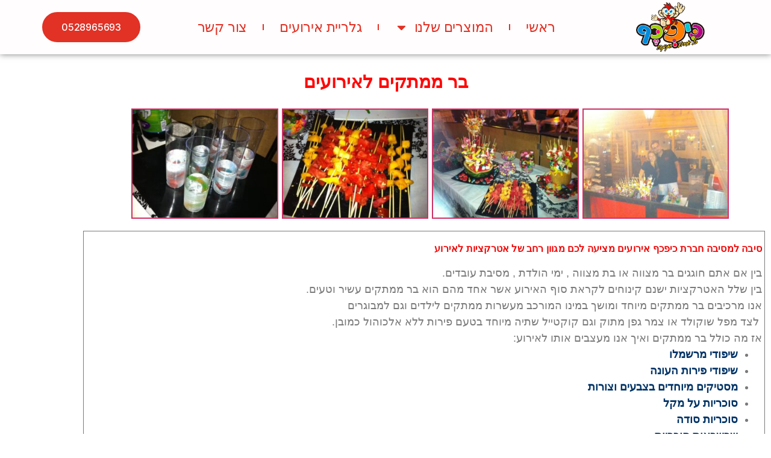

--- FILE ---
content_type: text/html; charset=UTF-8
request_url: https://kifkef10.co.il/%D7%91%D7%A8-%D7%9E%D7%9E%D7%AA%D7%A7%D7%99%D7%9D-%D7%9C%D7%90%D7%99%D7%A8%D7%95%D7%A2%D7%99%D7%9D/
body_size: 17986
content:
<!doctype html>
<html dir="rtl" lang="he-IL">
<head>
	<meta charset="UTF-8">
	<meta name="viewport" content="width=device-width, initial-scale=1">
	<link rel="profile" href="https://gmpg.org/xfn/11">
	<meta name='robots' content='index, follow, max-image-preview:large, max-snippet:-1, max-video-preview:-1' />
	<style>img:is([sizes="auto" i], [sizes^="auto," i]) { contain-intrinsic-size: 3000px 1500px }</style>
	<!-- Google tag (gtag.js) Consent Mode dataLayer added by Site Kit -->
<script id="google_gtagjs-js-consent-mode-data-layer">
window.dataLayer = window.dataLayer || [];function gtag(){dataLayer.push(arguments);}
gtag('consent', 'default', {"ad_personalization":"denied","ad_storage":"denied","ad_user_data":"denied","analytics_storage":"denied","functionality_storage":"denied","security_storage":"denied","personalization_storage":"denied","region":["AT","BE","BG","CH","CY","CZ","DE","DK","EE","ES","FI","FR","GB","GR","HR","HU","IE","IS","IT","LI","LT","LU","LV","MT","NL","NO","PL","PT","RO","SE","SI","SK"],"wait_for_update":500});
window._googlesitekitConsentCategoryMap = {"statistics":["analytics_storage"],"marketing":["ad_storage","ad_user_data","ad_personalization"],"functional":["functionality_storage","security_storage"],"preferences":["personalization_storage"]};
window._googlesitekitConsents = {"ad_personalization":"denied","ad_storage":"denied","ad_user_data":"denied","analytics_storage":"denied","functionality_storage":"denied","security_storage":"denied","personalization_storage":"denied","region":["AT","BE","BG","CH","CY","CZ","DE","DK","EE","ES","FI","FR","GB","GR","HR","HU","IE","IS","IT","LI","LT","LU","LV","MT","NL","NO","PL","PT","RO","SE","SI","SK"],"wait_for_update":500};
</script>
<!-- End Google tag (gtag.js) Consent Mode dataLayer added by Site Kit -->

	<!-- This site is optimized with the Yoast SEO plugin v24.3 - https://yoast.com/wordpress/plugins/seo/ -->
	<title>בר ממתקים לאירועים</title>
	<link rel="canonical" href="https://kifkef10.co.il/בר-ממתקים-לאירועים/" />
	<script type="application/ld+json" class="yoast-schema-graph">{"@context":"https://schema.org","@graph":[{"@type":"WebPage","@id":"https://kifkef10.co.il/%d7%91%d7%a8-%d7%9e%d7%9e%d7%aa%d7%a7%d7%99%d7%9d-%d7%9c%d7%90%d7%99%d7%a8%d7%95%d7%a2%d7%99%d7%9d/","url":"https://kifkef10.co.il/%d7%91%d7%a8-%d7%9e%d7%9e%d7%aa%d7%a7%d7%99%d7%9d-%d7%9c%d7%90%d7%99%d7%a8%d7%95%d7%a2%d7%99%d7%9d/","name":"בר ממתקים לאירועים","isPartOf":{"@id":"https://kifkef10.co.il/#website"},"primaryImageOfPage":{"@id":"https://kifkef10.co.il/%d7%91%d7%a8-%d7%9e%d7%9e%d7%aa%d7%a7%d7%99%d7%9d-%d7%9c%d7%90%d7%99%d7%a8%d7%95%d7%a2%d7%99%d7%9d/#primaryimage"},"image":{"@id":"https://kifkef10.co.il/%d7%91%d7%a8-%d7%9e%d7%9e%d7%aa%d7%a7%d7%99%d7%9d-%d7%9c%d7%90%d7%99%d7%a8%d7%95%d7%a2%d7%99%d7%9d/#primaryimage"},"thumbnailUrl":"https://s.w.org/images/core/emoji/15.0.3/svg/2728.svg","datePublished":"2019-10-29T12:04:42+00:00","dateModified":"2025-02-08T08:59:58+00:00","breadcrumb":{"@id":"https://kifkef10.co.il/%d7%91%d7%a8-%d7%9e%d7%9e%d7%aa%d7%a7%d7%99%d7%9d-%d7%9c%d7%90%d7%99%d7%a8%d7%95%d7%a2%d7%99%d7%9d/#breadcrumb"},"inLanguage":"he-IL","potentialAction":[{"@type":"ReadAction","target":["https://kifkef10.co.il/%d7%91%d7%a8-%d7%9e%d7%9e%d7%aa%d7%a7%d7%99%d7%9d-%d7%9c%d7%90%d7%99%d7%a8%d7%95%d7%a2%d7%99%d7%9d/"]}]},{"@type":"ImageObject","inLanguage":"he-IL","@id":"https://kifkef10.co.il/%d7%91%d7%a8-%d7%9e%d7%9e%d7%aa%d7%a7%d7%99%d7%9d-%d7%9c%d7%90%d7%99%d7%a8%d7%95%d7%a2%d7%99%d7%9d/#primaryimage","url":"https://s.w.org/images/core/emoji/15.0.3/svg/2728.svg","contentUrl":"https://s.w.org/images/core/emoji/15.0.3/svg/2728.svg"},{"@type":"BreadcrumbList","@id":"https://kifkef10.co.il/%d7%91%d7%a8-%d7%9e%d7%9e%d7%aa%d7%a7%d7%99%d7%9d-%d7%9c%d7%90%d7%99%d7%a8%d7%95%d7%a2%d7%99%d7%9d/#breadcrumb","itemListElement":[{"@type":"ListItem","position":1,"name":"ראשי","item":"https://kifkef10.co.il/"},{"@type":"ListItem","position":2,"name":"בר ממתקים לאירועים"}]},{"@type":"WebSite","@id":"https://kifkef10.co.il/#website","url":"https://kifkef10.co.il/","name":"כיפכף אירועים","description":"","publisher":{"@id":"https://kifkef10.co.il/#organization"},"potentialAction":[{"@type":"SearchAction","target":{"@type":"EntryPoint","urlTemplate":"https://kifkef10.co.il/?s={search_term_string}"},"query-input":{"@type":"PropertyValueSpecification","valueRequired":true,"valueName":"search_term_string"}}],"inLanguage":"he-IL"},{"@type":"Organization","@id":"https://kifkef10.co.il/#organization","name":"כיפכף אירועים","url":"https://kifkef10.co.il/","logo":{"@type":"ImageObject","inLanguage":"he-IL","@id":"https://kifkef10.co.il/#/schema/logo/image/","url":"https://kifkef10.co.il/wp-content/uploads/2024/05/iconsite.jpg","contentUrl":"https://kifkef10.co.il/wp-content/uploads/2024/05/iconsite.jpg","width":512,"height":512,"caption":"כיפכף אירועים"},"image":{"@id":"https://kifkef10.co.il/#/schema/logo/image/"},"sameAs":["https://www.facebook.com/kifkef10.co.il","https://www.instagram.com/kif_kef_eruim/"]}]}</script>
	<!-- / Yoast SEO plugin. -->


<link rel='dns-prefetch' href='//www.googletagmanager.com' />
<link rel="alternate" type="application/rss+xml" title="כיפכף אירועים &laquo; פיד‏" href="https://kifkef10.co.il/feed/" />
<link rel="alternate" type="application/rss+xml" title="כיפכף אירועים &laquo; פיד תגובות‏" href="https://kifkef10.co.il/comments/feed/" />
<script>
window._wpemojiSettings = {"baseUrl":"https:\/\/s.w.org\/images\/core\/emoji\/15.0.3\/72x72\/","ext":".png","svgUrl":"https:\/\/s.w.org\/images\/core\/emoji\/15.0.3\/svg\/","svgExt":".svg","source":{"concatemoji":"https:\/\/kifkef10.co.il\/wp-includes\/js\/wp-emoji-release.min.js?ver=6.7.1"}};
/*! This file is auto-generated */
!function(i,n){var o,s,e;function c(e){try{var t={supportTests:e,timestamp:(new Date).valueOf()};sessionStorage.setItem(o,JSON.stringify(t))}catch(e){}}function p(e,t,n){e.clearRect(0,0,e.canvas.width,e.canvas.height),e.fillText(t,0,0);var t=new Uint32Array(e.getImageData(0,0,e.canvas.width,e.canvas.height).data),r=(e.clearRect(0,0,e.canvas.width,e.canvas.height),e.fillText(n,0,0),new Uint32Array(e.getImageData(0,0,e.canvas.width,e.canvas.height).data));return t.every(function(e,t){return e===r[t]})}function u(e,t,n){switch(t){case"flag":return n(e,"\ud83c\udff3\ufe0f\u200d\u26a7\ufe0f","\ud83c\udff3\ufe0f\u200b\u26a7\ufe0f")?!1:!n(e,"\ud83c\uddfa\ud83c\uddf3","\ud83c\uddfa\u200b\ud83c\uddf3")&&!n(e,"\ud83c\udff4\udb40\udc67\udb40\udc62\udb40\udc65\udb40\udc6e\udb40\udc67\udb40\udc7f","\ud83c\udff4\u200b\udb40\udc67\u200b\udb40\udc62\u200b\udb40\udc65\u200b\udb40\udc6e\u200b\udb40\udc67\u200b\udb40\udc7f");case"emoji":return!n(e,"\ud83d\udc26\u200d\u2b1b","\ud83d\udc26\u200b\u2b1b")}return!1}function f(e,t,n){var r="undefined"!=typeof WorkerGlobalScope&&self instanceof WorkerGlobalScope?new OffscreenCanvas(300,150):i.createElement("canvas"),a=r.getContext("2d",{willReadFrequently:!0}),o=(a.textBaseline="top",a.font="600 32px Arial",{});return e.forEach(function(e){o[e]=t(a,e,n)}),o}function t(e){var t=i.createElement("script");t.src=e,t.defer=!0,i.head.appendChild(t)}"undefined"!=typeof Promise&&(o="wpEmojiSettingsSupports",s=["flag","emoji"],n.supports={everything:!0,everythingExceptFlag:!0},e=new Promise(function(e){i.addEventListener("DOMContentLoaded",e,{once:!0})}),new Promise(function(t){var n=function(){try{var e=JSON.parse(sessionStorage.getItem(o));if("object"==typeof e&&"number"==typeof e.timestamp&&(new Date).valueOf()<e.timestamp+604800&&"object"==typeof e.supportTests)return e.supportTests}catch(e){}return null}();if(!n){if("undefined"!=typeof Worker&&"undefined"!=typeof OffscreenCanvas&&"undefined"!=typeof URL&&URL.createObjectURL&&"undefined"!=typeof Blob)try{var e="postMessage("+f.toString()+"("+[JSON.stringify(s),u.toString(),p.toString()].join(",")+"));",r=new Blob([e],{type:"text/javascript"}),a=new Worker(URL.createObjectURL(r),{name:"wpTestEmojiSupports"});return void(a.onmessage=function(e){c(n=e.data),a.terminate(),t(n)})}catch(e){}c(n=f(s,u,p))}t(n)}).then(function(e){for(var t in e)n.supports[t]=e[t],n.supports.everything=n.supports.everything&&n.supports[t],"flag"!==t&&(n.supports.everythingExceptFlag=n.supports.everythingExceptFlag&&n.supports[t]);n.supports.everythingExceptFlag=n.supports.everythingExceptFlag&&!n.supports.flag,n.DOMReady=!1,n.readyCallback=function(){n.DOMReady=!0}}).then(function(){return e}).then(function(){var e;n.supports.everything||(n.readyCallback(),(e=n.source||{}).concatemoji?t(e.concatemoji):e.wpemoji&&e.twemoji&&(t(e.twemoji),t(e.wpemoji)))}))}((window,document),window._wpemojiSettings);
</script>
<style id='wp-emoji-styles-inline-css'>

	img.wp-smiley, img.emoji {
		display: inline !important;
		border: none !important;
		box-shadow: none !important;
		height: 1em !important;
		width: 1em !important;
		margin: 0 0.07em !important;
		vertical-align: -0.1em !important;
		background: none !important;
		padding: 0 !important;
	}
</style>
<style id='global-styles-inline-css'>
:root{--wp--preset--aspect-ratio--square: 1;--wp--preset--aspect-ratio--4-3: 4/3;--wp--preset--aspect-ratio--3-4: 3/4;--wp--preset--aspect-ratio--3-2: 3/2;--wp--preset--aspect-ratio--2-3: 2/3;--wp--preset--aspect-ratio--16-9: 16/9;--wp--preset--aspect-ratio--9-16: 9/16;--wp--preset--color--black: #000000;--wp--preset--color--cyan-bluish-gray: #abb8c3;--wp--preset--color--white: #ffffff;--wp--preset--color--pale-pink: #f78da7;--wp--preset--color--vivid-red: #cf2e2e;--wp--preset--color--luminous-vivid-orange: #ff6900;--wp--preset--color--luminous-vivid-amber: #fcb900;--wp--preset--color--light-green-cyan: #7bdcb5;--wp--preset--color--vivid-green-cyan: #00d084;--wp--preset--color--pale-cyan-blue: #8ed1fc;--wp--preset--color--vivid-cyan-blue: #0693e3;--wp--preset--color--vivid-purple: #9b51e0;--wp--preset--gradient--vivid-cyan-blue-to-vivid-purple: linear-gradient(135deg,rgba(6,147,227,1) 0%,rgb(155,81,224) 100%);--wp--preset--gradient--light-green-cyan-to-vivid-green-cyan: linear-gradient(135deg,rgb(122,220,180) 0%,rgb(0,208,130) 100%);--wp--preset--gradient--luminous-vivid-amber-to-luminous-vivid-orange: linear-gradient(135deg,rgba(252,185,0,1) 0%,rgba(255,105,0,1) 100%);--wp--preset--gradient--luminous-vivid-orange-to-vivid-red: linear-gradient(135deg,rgba(255,105,0,1) 0%,rgb(207,46,46) 100%);--wp--preset--gradient--very-light-gray-to-cyan-bluish-gray: linear-gradient(135deg,rgb(238,238,238) 0%,rgb(169,184,195) 100%);--wp--preset--gradient--cool-to-warm-spectrum: linear-gradient(135deg,rgb(74,234,220) 0%,rgb(151,120,209) 20%,rgb(207,42,186) 40%,rgb(238,44,130) 60%,rgb(251,105,98) 80%,rgb(254,248,76) 100%);--wp--preset--gradient--blush-light-purple: linear-gradient(135deg,rgb(255,206,236) 0%,rgb(152,150,240) 100%);--wp--preset--gradient--blush-bordeaux: linear-gradient(135deg,rgb(254,205,165) 0%,rgb(254,45,45) 50%,rgb(107,0,62) 100%);--wp--preset--gradient--luminous-dusk: linear-gradient(135deg,rgb(255,203,112) 0%,rgb(199,81,192) 50%,rgb(65,88,208) 100%);--wp--preset--gradient--pale-ocean: linear-gradient(135deg,rgb(255,245,203) 0%,rgb(182,227,212) 50%,rgb(51,167,181) 100%);--wp--preset--gradient--electric-grass: linear-gradient(135deg,rgb(202,248,128) 0%,rgb(113,206,126) 100%);--wp--preset--gradient--midnight: linear-gradient(135deg,rgb(2,3,129) 0%,rgb(40,116,252) 100%);--wp--preset--font-size--small: 13px;--wp--preset--font-size--medium: 20px;--wp--preset--font-size--large: 36px;--wp--preset--font-size--x-large: 42px;--wp--preset--font-family--inter: "Inter", sans-serif;--wp--preset--font-family--cardo: Cardo;--wp--preset--spacing--20: 0.44rem;--wp--preset--spacing--30: 0.67rem;--wp--preset--spacing--40: 1rem;--wp--preset--spacing--50: 1.5rem;--wp--preset--spacing--60: 2.25rem;--wp--preset--spacing--70: 3.38rem;--wp--preset--spacing--80: 5.06rem;--wp--preset--shadow--natural: 6px 6px 9px rgba(0, 0, 0, 0.2);--wp--preset--shadow--deep: 12px 12px 50px rgba(0, 0, 0, 0.4);--wp--preset--shadow--sharp: 6px 6px 0px rgba(0, 0, 0, 0.2);--wp--preset--shadow--outlined: 6px 6px 0px -3px rgba(255, 255, 255, 1), 6px 6px rgba(0, 0, 0, 1);--wp--preset--shadow--crisp: 6px 6px 0px rgba(0, 0, 0, 1);}:root { --wp--style--global--content-size: 800px;--wp--style--global--wide-size: 1200px; }:where(body) { margin: 0; }.wp-site-blocks > .alignleft { float: left; margin-right: 2em; }.wp-site-blocks > .alignright { float: right; margin-left: 2em; }.wp-site-blocks > .aligncenter { justify-content: center; margin-left: auto; margin-right: auto; }:where(.wp-site-blocks) > * { margin-block-start: 24px; margin-block-end: 0; }:where(.wp-site-blocks) > :first-child { margin-block-start: 0; }:where(.wp-site-blocks) > :last-child { margin-block-end: 0; }:root { --wp--style--block-gap: 24px; }:root :where(.is-layout-flow) > :first-child{margin-block-start: 0;}:root :where(.is-layout-flow) > :last-child{margin-block-end: 0;}:root :where(.is-layout-flow) > *{margin-block-start: 24px;margin-block-end: 0;}:root :where(.is-layout-constrained) > :first-child{margin-block-start: 0;}:root :where(.is-layout-constrained) > :last-child{margin-block-end: 0;}:root :where(.is-layout-constrained) > *{margin-block-start: 24px;margin-block-end: 0;}:root :where(.is-layout-flex){gap: 24px;}:root :where(.is-layout-grid){gap: 24px;}.is-layout-flow > .alignleft{float: left;margin-inline-start: 0;margin-inline-end: 2em;}.is-layout-flow > .alignright{float: right;margin-inline-start: 2em;margin-inline-end: 0;}.is-layout-flow > .aligncenter{margin-left: auto !important;margin-right: auto !important;}.is-layout-constrained > .alignleft{float: left;margin-inline-start: 0;margin-inline-end: 2em;}.is-layout-constrained > .alignright{float: right;margin-inline-start: 2em;margin-inline-end: 0;}.is-layout-constrained > .aligncenter{margin-left: auto !important;margin-right: auto !important;}.is-layout-constrained > :where(:not(.alignleft):not(.alignright):not(.alignfull)){max-width: var(--wp--style--global--content-size);margin-left: auto !important;margin-right: auto !important;}.is-layout-constrained > .alignwide{max-width: var(--wp--style--global--wide-size);}body .is-layout-flex{display: flex;}.is-layout-flex{flex-wrap: wrap;align-items: center;}.is-layout-flex > :is(*, div){margin: 0;}body .is-layout-grid{display: grid;}.is-layout-grid > :is(*, div){margin: 0;}body{padding-top: 0px;padding-right: 0px;padding-bottom: 0px;padding-left: 0px;}a:where(:not(.wp-element-button)){text-decoration: underline;}:root :where(.wp-element-button, .wp-block-button__link){background-color: #32373c;border-width: 0;color: #fff;font-family: inherit;font-size: inherit;line-height: inherit;padding: calc(0.667em + 2px) calc(1.333em + 2px);text-decoration: none;}.has-black-color{color: var(--wp--preset--color--black) !important;}.has-cyan-bluish-gray-color{color: var(--wp--preset--color--cyan-bluish-gray) !important;}.has-white-color{color: var(--wp--preset--color--white) !important;}.has-pale-pink-color{color: var(--wp--preset--color--pale-pink) !important;}.has-vivid-red-color{color: var(--wp--preset--color--vivid-red) !important;}.has-luminous-vivid-orange-color{color: var(--wp--preset--color--luminous-vivid-orange) !important;}.has-luminous-vivid-amber-color{color: var(--wp--preset--color--luminous-vivid-amber) !important;}.has-light-green-cyan-color{color: var(--wp--preset--color--light-green-cyan) !important;}.has-vivid-green-cyan-color{color: var(--wp--preset--color--vivid-green-cyan) !important;}.has-pale-cyan-blue-color{color: var(--wp--preset--color--pale-cyan-blue) !important;}.has-vivid-cyan-blue-color{color: var(--wp--preset--color--vivid-cyan-blue) !important;}.has-vivid-purple-color{color: var(--wp--preset--color--vivid-purple) !important;}.has-black-background-color{background-color: var(--wp--preset--color--black) !important;}.has-cyan-bluish-gray-background-color{background-color: var(--wp--preset--color--cyan-bluish-gray) !important;}.has-white-background-color{background-color: var(--wp--preset--color--white) !important;}.has-pale-pink-background-color{background-color: var(--wp--preset--color--pale-pink) !important;}.has-vivid-red-background-color{background-color: var(--wp--preset--color--vivid-red) !important;}.has-luminous-vivid-orange-background-color{background-color: var(--wp--preset--color--luminous-vivid-orange) !important;}.has-luminous-vivid-amber-background-color{background-color: var(--wp--preset--color--luminous-vivid-amber) !important;}.has-light-green-cyan-background-color{background-color: var(--wp--preset--color--light-green-cyan) !important;}.has-vivid-green-cyan-background-color{background-color: var(--wp--preset--color--vivid-green-cyan) !important;}.has-pale-cyan-blue-background-color{background-color: var(--wp--preset--color--pale-cyan-blue) !important;}.has-vivid-cyan-blue-background-color{background-color: var(--wp--preset--color--vivid-cyan-blue) !important;}.has-vivid-purple-background-color{background-color: var(--wp--preset--color--vivid-purple) !important;}.has-black-border-color{border-color: var(--wp--preset--color--black) !important;}.has-cyan-bluish-gray-border-color{border-color: var(--wp--preset--color--cyan-bluish-gray) !important;}.has-white-border-color{border-color: var(--wp--preset--color--white) !important;}.has-pale-pink-border-color{border-color: var(--wp--preset--color--pale-pink) !important;}.has-vivid-red-border-color{border-color: var(--wp--preset--color--vivid-red) !important;}.has-luminous-vivid-orange-border-color{border-color: var(--wp--preset--color--luminous-vivid-orange) !important;}.has-luminous-vivid-amber-border-color{border-color: var(--wp--preset--color--luminous-vivid-amber) !important;}.has-light-green-cyan-border-color{border-color: var(--wp--preset--color--light-green-cyan) !important;}.has-vivid-green-cyan-border-color{border-color: var(--wp--preset--color--vivid-green-cyan) !important;}.has-pale-cyan-blue-border-color{border-color: var(--wp--preset--color--pale-cyan-blue) !important;}.has-vivid-cyan-blue-border-color{border-color: var(--wp--preset--color--vivid-cyan-blue) !important;}.has-vivid-purple-border-color{border-color: var(--wp--preset--color--vivid-purple) !important;}.has-vivid-cyan-blue-to-vivid-purple-gradient-background{background: var(--wp--preset--gradient--vivid-cyan-blue-to-vivid-purple) !important;}.has-light-green-cyan-to-vivid-green-cyan-gradient-background{background: var(--wp--preset--gradient--light-green-cyan-to-vivid-green-cyan) !important;}.has-luminous-vivid-amber-to-luminous-vivid-orange-gradient-background{background: var(--wp--preset--gradient--luminous-vivid-amber-to-luminous-vivid-orange) !important;}.has-luminous-vivid-orange-to-vivid-red-gradient-background{background: var(--wp--preset--gradient--luminous-vivid-orange-to-vivid-red) !important;}.has-very-light-gray-to-cyan-bluish-gray-gradient-background{background: var(--wp--preset--gradient--very-light-gray-to-cyan-bluish-gray) !important;}.has-cool-to-warm-spectrum-gradient-background{background: var(--wp--preset--gradient--cool-to-warm-spectrum) !important;}.has-blush-light-purple-gradient-background{background: var(--wp--preset--gradient--blush-light-purple) !important;}.has-blush-bordeaux-gradient-background{background: var(--wp--preset--gradient--blush-bordeaux) !important;}.has-luminous-dusk-gradient-background{background: var(--wp--preset--gradient--luminous-dusk) !important;}.has-pale-ocean-gradient-background{background: var(--wp--preset--gradient--pale-ocean) !important;}.has-electric-grass-gradient-background{background: var(--wp--preset--gradient--electric-grass) !important;}.has-midnight-gradient-background{background: var(--wp--preset--gradient--midnight) !important;}.has-small-font-size{font-size: var(--wp--preset--font-size--small) !important;}.has-medium-font-size{font-size: var(--wp--preset--font-size--medium) !important;}.has-large-font-size{font-size: var(--wp--preset--font-size--large) !important;}.has-x-large-font-size{font-size: var(--wp--preset--font-size--x-large) !important;}.has-inter-font-family{font-family: var(--wp--preset--font-family--inter) !important;}.has-cardo-font-family{font-family: var(--wp--preset--font-family--cardo) !important;}
:root :where(.wp-block-pullquote){font-size: 1.5em;line-height: 1.6;}
</style>
<link rel='stylesheet' id='woocommerce-layout-rtl-css' href='https://kifkef10.co.il/wp-content/plugins/woocommerce/assets/css/woocommerce-layout-rtl.css?ver=9.5.1' media='all' />
<link rel='stylesheet' id='woocommerce-smallscreen-rtl-css' href='https://kifkef10.co.il/wp-content/plugins/woocommerce/assets/css/woocommerce-smallscreen-rtl.css?ver=9.5.1' media='only screen and (max-width: 768px)' />
<link rel='stylesheet' id='woocommerce-general-rtl-css' href='https://kifkef10.co.il/wp-content/plugins/woocommerce/assets/css/woocommerce-rtl.css?ver=9.5.1' media='all' />
<style id='woocommerce-inline-inline-css'>
.woocommerce form .form-row .required { visibility: visible; }
</style>
<link rel='stylesheet' id='hello-elementor-css' href='https://kifkef10.co.il/wp-content/themes/hello-elementor/style.min.css?ver=3.2.1' media='all' />
<link rel='stylesheet' id='hello-elementor-theme-style-css' href='https://kifkef10.co.il/wp-content/themes/hello-elementor/theme.min.css?ver=3.2.1' media='all' />
<link rel='stylesheet' id='hello-elementor-header-footer-css' href='https://kifkef10.co.il/wp-content/themes/hello-elementor/header-footer.min.css?ver=3.2.1' media='all' />
<link rel='stylesheet' id='elementor-frontend-css' href='https://kifkef10.co.il/wp-content/plugins/elementor/assets/css/frontend-rtl.min.css?ver=3.26.2' media='all' />
<link rel='stylesheet' id='elementor-post-4579-css' href='https://kifkef10.co.il/wp-content/uploads/elementor/css/post-4579.css?ver=1745429176' media='all' />
<link rel='stylesheet' id='widget-image-css' href='https://kifkef10.co.il/wp-content/plugins/elementor/assets/css/widget-image-rtl.min.css?ver=3.26.2' media='all' />
<link rel='stylesheet' id='widget-nav-menu-css' href='https://kifkef10.co.il/wp-content/plugins/elementor-pro/assets/css/widget-nav-menu-rtl.min.css?ver=3.26.1' media='all' />
<link rel='stylesheet' id='widget-text-editor-css' href='https://kifkef10.co.il/wp-content/plugins/elementor/assets/css/widget-text-editor-rtl.min.css?ver=3.26.2' media='all' />
<link rel='stylesheet' id='widget-icon-list-css' href='https://kifkef10.co.il/wp-content/plugins/elementor/assets/css/widget-icon-list-rtl.min.css?ver=3.26.2' media='all' />
<link rel='stylesheet' id='swiper-css' href='https://kifkef10.co.il/wp-content/plugins/elementor/assets/lib/swiper/v8/css/swiper.min.css?ver=8.4.5' media='all' />
<link rel='stylesheet' id='e-swiper-css' href='https://kifkef10.co.il/wp-content/plugins/elementor/assets/css/conditionals/e-swiper.min.css?ver=3.26.2' media='all' />
<link rel='stylesheet' id='font-awesome-5-all-css' href='https://kifkef10.co.il/wp-content/plugins/elementor/assets/lib/font-awesome/css/all.min.css?ver=3.26.2' media='all' />
<link rel='stylesheet' id='font-awesome-4-shim-css' href='https://kifkef10.co.il/wp-content/plugins/elementor/assets/lib/font-awesome/css/v4-shims.min.css?ver=3.26.2' media='all' />
<link rel='stylesheet' id='widget-image-gallery-css' href='https://kifkef10.co.il/wp-content/plugins/elementor/assets/css/widget-image-gallery-rtl.min.css?ver=3.26.2' media='all' />
<link rel='stylesheet' id='elementor-post-2726-css' href='https://kifkef10.co.il/wp-content/uploads/elementor/css/post-2726.css?ver=1745493997' media='all' />
<link rel='stylesheet' id='elementor-post-5965-css' href='https://kifkef10.co.il/wp-content/uploads/elementor/css/post-5965.css?ver=1763549674' media='all' />
<link rel='stylesheet' id='elementor-post-5251-css' href='https://kifkef10.co.il/wp-content/uploads/elementor/css/post-5251.css?ver=1745429176' media='all' />
<link rel='stylesheet' id='hello-elementor-child-style-css' href='https://kifkef10.co.il/wp-content/themes/hello-theme-child-master/style.css?ver=2.0.0' media='all' />
<link rel='stylesheet' id='google-fonts-1-css' href='https://fonts.googleapis.com/css?family=Roboto%3A100%2C100italic%2C200%2C200italic%2C300%2C300italic%2C400%2C400italic%2C500%2C500italic%2C600%2C600italic%2C700%2C700italic%2C800%2C800italic%2C900%2C900italic%7CRoboto+Slab%3A100%2C100italic%2C200%2C200italic%2C300%2C300italic%2C400%2C400italic%2C500%2C500italic%2C600%2C600italic%2C700%2C700italic%2C800%2C800italic%2C900%2C900italic%7CInter%3A100%2C100italic%2C200%2C200italic%2C300%2C300italic%2C400%2C400italic%2C500%2C500italic%2C600%2C600italic%2C700%2C700italic%2C800%2C800italic%2C900%2C900italic%7CPoppins%3A100%2C100italic%2C200%2C200italic%2C300%2C300italic%2C400%2C400italic%2C500%2C500italic%2C600%2C600italic%2C700%2C700italic%2C800%2C800italic%2C900%2C900italic&#038;display=auto&#038;subset=hebrew&#038;ver=6.7.1' media='all' />
<link rel="preconnect" href="https://fonts.gstatic.com/" crossorigin><script src="https://kifkef10.co.il/wp-includes/js/jquery/jquery.min.js?ver=3.7.1" id="jquery-core-js"></script>
<script src="https://kifkef10.co.il/wp-includes/js/jquery/jquery-migrate.min.js?ver=3.4.1" id="jquery-migrate-js"></script>
<script src="https://kifkef10.co.il/wp-content/plugins/woocommerce/assets/js/jquery-blockui/jquery.blockUI.min.js?ver=2.7.0-wc.9.5.1" id="jquery-blockui-js" data-wp-strategy="defer"></script>
<script src="https://kifkef10.co.il/wp-content/plugins/woocommerce/assets/js/js-cookie/js.cookie.min.js?ver=2.1.4-wc.9.5.1" id="js-cookie-js" data-wp-strategy="defer"></script>
<script src="https://kifkef10.co.il/wp-content/plugins/elementor/assets/lib/font-awesome/js/v4-shims.min.js?ver=3.26.2" id="font-awesome-4-shim-js"></script>

<!-- Google tag (gtag.js) snippet added by Site Kit -->

<!-- Google Analytics snippet added by Site Kit -->
<script src="https://www.googletagmanager.com/gtag/js?id=GT-WKXQJWLZ" id="google_gtagjs-js" async></script>
<script id="google_gtagjs-js-after">
window.dataLayer = window.dataLayer || [];function gtag(){dataLayer.push(arguments);}
gtag("set","linker",{"domains":["kifkef10.co.il"]});
gtag("js", new Date());
gtag("set", "developer_id.dZTNiMT", true);
gtag("config", "GT-WKXQJWLZ");
 window._googlesitekit = window._googlesitekit || {}; window._googlesitekit.throttledEvents = []; window._googlesitekit.gtagEvent = (name, data) => { var key = JSON.stringify( { name, data } ); if ( !! window._googlesitekit.throttledEvents[ key ] ) { return; } window._googlesitekit.throttledEvents[ key ] = true; setTimeout( () => { delete window._googlesitekit.throttledEvents[ key ]; }, 5 ); gtag( "event", name, { ...data, event_source: "site-kit" } ); }
</script>

<!-- End Google tag (gtag.js) snippet added by Site Kit -->
<link rel="https://api.w.org/" href="https://kifkef10.co.il/wp-json/" /><link rel="alternate" title="JSON" type="application/json" href="https://kifkef10.co.il/wp-json/wp/v2/pages/2726" /><link rel="EditURI" type="application/rsd+xml" title="RSD" href="https://kifkef10.co.il/xmlrpc.php?rsd" />
<meta name="generator" content="WordPress 6.7.1" />
<meta name="generator" content="WooCommerce 9.5.1" />
<link rel='shortlink' href='https://kifkef10.co.il/?p=2726' />
<link rel="alternate" title="oEmbed (JSON)" type="application/json+oembed" href="https://kifkef10.co.il/wp-json/oembed/1.0/embed?url=https%3A%2F%2Fkifkef10.co.il%2F%25d7%2591%25d7%25a8-%25d7%259e%25d7%259e%25d7%25aa%25d7%25a7%25d7%2599%25d7%259d-%25d7%259c%25d7%2590%25d7%2599%25d7%25a8%25d7%2595%25d7%25a2%25d7%2599%25d7%259d%2F" />
<link rel="alternate" title="oEmbed (XML)" type="text/xml+oembed" href="https://kifkef10.co.il/wp-json/oembed/1.0/embed?url=https%3A%2F%2Fkifkef10.co.il%2F%25d7%2591%25d7%25a8-%25d7%259e%25d7%259e%25d7%25aa%25d7%25a7%25d7%2599%25d7%259d-%25d7%259c%25d7%2590%25d7%2599%25d7%25a8%25d7%2595%25d7%25a2%25d7%2599%25d7%259d%2F&#038;format=xml" />
<meta name="generator" content="Site Kit by Google 1.142.0" />	<noscript><style>.woocommerce-product-gallery{ opacity: 1 !important; }</style></noscript>
	<meta name="generator" content="Elementor 3.26.2; features: e_font_icon_svg, additional_custom_breakpoints; settings: css_print_method-external, google_font-enabled, font_display-auto">
			<style>
				.e-con.e-parent:nth-of-type(n+4):not(.e-lazyloaded):not(.e-no-lazyload),
				.e-con.e-parent:nth-of-type(n+4):not(.e-lazyloaded):not(.e-no-lazyload) * {
					background-image: none !important;
				}
				@media screen and (max-height: 1024px) {
					.e-con.e-parent:nth-of-type(n+3):not(.e-lazyloaded):not(.e-no-lazyload),
					.e-con.e-parent:nth-of-type(n+3):not(.e-lazyloaded):not(.e-no-lazyload) * {
						background-image: none !important;
					}
				}
				@media screen and (max-height: 640px) {
					.e-con.e-parent:nth-of-type(n+2):not(.e-lazyloaded):not(.e-no-lazyload),
					.e-con.e-parent:nth-of-type(n+2):not(.e-lazyloaded):not(.e-no-lazyload) * {
						background-image: none !important;
					}
				}
			</style>
			<style class='wp-fonts-local'>
@font-face{font-family:Inter;font-style:normal;font-weight:300 900;font-display:fallback;src:url('https://kifkef10.co.il/wp-content/plugins/woocommerce/assets/fonts/Inter-VariableFont_slnt,wght.woff2') format('woff2');font-stretch:normal;}
@font-face{font-family:Cardo;font-style:normal;font-weight:400;font-display:fallback;src:url('https://kifkef10.co.il/wp-content/plugins/woocommerce/assets/fonts/cardo_normal_400.woff2') format('woff2');}
</style>
<link rel="icon" href="https://kifkef10.co.il/wp-content/uploads/2024/05/iconsite-100x100.jpg" sizes="32x32" />
<link rel="icon" href="https://kifkef10.co.il/wp-content/uploads/2024/05/iconsite-250x250.jpg" sizes="192x192" />
<link rel="apple-touch-icon" href="https://kifkef10.co.il/wp-content/uploads/2024/05/iconsite-250x250.jpg" />
<meta name="msapplication-TileImage" content="https://kifkef10.co.il/wp-content/uploads/2024/05/iconsite-300x300.jpg" />
</head>
<body class="rtl page-template-default page page-id-2726 wp-custom-logo wp-embed-responsive theme-hello-elementor woocommerce-no-js elementor-default elementor-kit-4579 elementor-page elementor-page-2726 elementor-page-6362">


<a class="skip-link screen-reader-text" href="#content">דלג לתוכן</a>

		<header data-elementor-type="header" data-elementor-id="5965" class="elementor elementor-5965 elementor-location-header" data-elementor-post-type="elementor_library">
			<div class="elementor-element elementor-element-3220e88f e-flex e-con-boxed e-con e-parent" data-id="3220e88f" data-element_type="container" data-settings="{&quot;background_background&quot;:&quot;classic&quot;,&quot;sticky&quot;:&quot;top&quot;,&quot;sticky_on&quot;:[&quot;desktop&quot;,&quot;tablet&quot;,&quot;mobile&quot;],&quot;sticky_offset&quot;:0,&quot;sticky_effects_offset&quot;:0,&quot;sticky_anchor_link_offset&quot;:0}">
					<div class="e-con-inner">
				<div class="elementor-element elementor-element-2a7da65e elementor-widget-tablet__width-initial elementor-widget-mobile__width-initial elementor-widget elementor-widget-theme-site-logo elementor-widget-image" data-id="2a7da65e" data-element_type="widget" data-widget_type="theme-site-logo.default">
				<div class="elementor-widget-container">
											<a href="https://kifkef10.co.il">
			<img width="194" height="139" src="https://kifkef10.co.il/wp-content/uploads/2024/11/logo.png" class="attachment-full size-full wp-image-4725" alt="" />				</a>
											</div>
				</div>
				<div class="elementor-element elementor-element-46942703 elementor-nav-menu--stretch elementor-widget-tablet__width-initial elementor-widget-mobile__width-initial elementor-nav-menu__align-center elementor-nav-menu--dropdown-tablet elementor-nav-menu__text-align-aside elementor-nav-menu--toggle elementor-nav-menu--burger elementor-widget elementor-widget-nav-menu" data-id="46942703" data-element_type="widget" data-settings="{&quot;full_width&quot;:&quot;stretch&quot;,&quot;layout&quot;:&quot;horizontal&quot;,&quot;submenu_icon&quot;:{&quot;value&quot;:&quot;&lt;svg class=\&quot;e-font-icon-svg e-fas-caret-down\&quot; viewBox=\&quot;0 0 320 512\&quot; xmlns=\&quot;http:\/\/www.w3.org\/2000\/svg\&quot;&gt;&lt;path d=\&quot;M31.3 192h257.3c17.8 0 26.7 21.5 14.1 34.1L174.1 354.8c-7.8 7.8-20.5 7.8-28.3 0L17.2 226.1C4.6 213.5 13.5 192 31.3 192z\&quot;&gt;&lt;\/path&gt;&lt;\/svg&gt;&quot;,&quot;library&quot;:&quot;fa-solid&quot;},&quot;toggle&quot;:&quot;burger&quot;}" data-widget_type="nav-menu.default">
				<div class="elementor-widget-container">
								<nav aria-label="תפריט" class="elementor-nav-menu--main elementor-nav-menu__container elementor-nav-menu--layout-horizontal e--pointer-underline e--animation-fade">
				<ul id="menu-1-46942703" class="elementor-nav-menu"><li class="menu-item menu-item-type-custom menu-item-object-custom menu-item-home menu-item-4955"><a href="https://kifkef10.co.il/" class="elementor-item">ראשי</a></li>
<li class="menu-item menu-item-type-post_type menu-item-object-page menu-item-has-children menu-item-3016"><a href="https://kifkef10.co.il/shop/" class="elementor-item">המוצרים שלנו</a>
<ul class="sub-menu elementor-nav-menu--dropdown">
	<li class="menu-item menu-item-type-custom menu-item-object-custom menu-item-4539"><a href="https://kifkef10.co.il/product-category/inflatables/" class="elementor-sub-item">מתקנים מתנפחים</a></li>
	<li class="menu-item menu-item-type-custom menu-item-object-custom menu-item-4540"><a href="https://kifkef10.co.il/product-category/attractions-for-events/" class="elementor-sub-item">אטרקציות לאירועים</a></li>
	<li class="menu-item menu-item-type-custom menu-item-object-custom menu-item-4541"><a href="https://kifkef10.co.il/product-category/food-stands-events/" class="elementor-sub-item">דוכני מזון</a></li>
</ul>
</li>
<li class="menu-item menu-item-type-post_type menu-item-object-page menu-item-3526"><a href="https://kifkef10.co.il/%d7%92%d7%9c%d7%a8%d7%99%d7%99%d7%aa-%d7%90%d7%99%d7%a8%d7%95%d7%a2%d7%99%d7%9d/" class="elementor-item">גלריית אירועים</a></li>
<li class="menu-item menu-item-type-post_type menu-item-object-page menu-item-2836"><a href="https://kifkef10.co.il/%d7%a6%d7%95%d7%a8-%d7%a7%d7%a9%d7%a8/" class="elementor-item">צור קשר</a></li>
</ul>			</nav>
					<div class="elementor-menu-toggle" role="button" tabindex="0" aria-label="כפתור פתיחת תפריט" aria-expanded="false">
			<svg aria-hidden="true" role="presentation" class="elementor-menu-toggle__icon--open e-font-icon-svg e-eicon-menu-bar" viewBox="0 0 1000 1000" xmlns="http://www.w3.org/2000/svg"><path d="M104 333H896C929 333 958 304 958 271S929 208 896 208H104C71 208 42 237 42 271S71 333 104 333ZM104 583H896C929 583 958 554 958 521S929 458 896 458H104C71 458 42 487 42 521S71 583 104 583ZM104 833H896C929 833 958 804 958 771S929 708 896 708H104C71 708 42 737 42 771S71 833 104 833Z"></path></svg><svg aria-hidden="true" role="presentation" class="elementor-menu-toggle__icon--close e-font-icon-svg e-eicon-close" viewBox="0 0 1000 1000" xmlns="http://www.w3.org/2000/svg"><path d="M742 167L500 408 258 167C246 154 233 150 217 150 196 150 179 158 167 167 154 179 150 196 150 212 150 229 154 242 171 254L408 500 167 742C138 771 138 800 167 829 196 858 225 858 254 829L496 587 738 829C750 842 767 846 783 846 800 846 817 842 829 829 842 817 846 804 846 783 846 767 842 750 829 737L588 500 833 258C863 229 863 200 833 171 804 137 775 137 742 167Z"></path></svg>		</div>
					<nav class="elementor-nav-menu--dropdown elementor-nav-menu__container" aria-hidden="true">
				<ul id="menu-2-46942703" class="elementor-nav-menu"><li class="menu-item menu-item-type-custom menu-item-object-custom menu-item-home menu-item-4955"><a href="https://kifkef10.co.il/" class="elementor-item" tabindex="-1">ראשי</a></li>
<li class="menu-item menu-item-type-post_type menu-item-object-page menu-item-has-children menu-item-3016"><a href="https://kifkef10.co.il/shop/" class="elementor-item" tabindex="-1">המוצרים שלנו</a>
<ul class="sub-menu elementor-nav-menu--dropdown">
	<li class="menu-item menu-item-type-custom menu-item-object-custom menu-item-4539"><a href="https://kifkef10.co.il/product-category/inflatables/" class="elementor-sub-item" tabindex="-1">מתקנים מתנפחים</a></li>
	<li class="menu-item menu-item-type-custom menu-item-object-custom menu-item-4540"><a href="https://kifkef10.co.il/product-category/attractions-for-events/" class="elementor-sub-item" tabindex="-1">אטרקציות לאירועים</a></li>
	<li class="menu-item menu-item-type-custom menu-item-object-custom menu-item-4541"><a href="https://kifkef10.co.il/product-category/food-stands-events/" class="elementor-sub-item" tabindex="-1">דוכני מזון</a></li>
</ul>
</li>
<li class="menu-item menu-item-type-post_type menu-item-object-page menu-item-3526"><a href="https://kifkef10.co.il/%d7%92%d7%9c%d7%a8%d7%99%d7%99%d7%aa-%d7%90%d7%99%d7%a8%d7%95%d7%a2%d7%99%d7%9d/" class="elementor-item" tabindex="-1">גלריית אירועים</a></li>
<li class="menu-item menu-item-type-post_type menu-item-object-page menu-item-2836"><a href="https://kifkef10.co.il/%d7%a6%d7%95%d7%a8-%d7%a7%d7%a9%d7%a8/" class="elementor-item" tabindex="-1">צור קשר</a></li>
</ul>			</nav>
						</div>
				</div>
				<div class="elementor-element elementor-element-21015b93 elementor-align-right elementor-widget-tablet__width-initial elementor-widget-mobile__width-initial elementor-widget elementor-widget-button" data-id="21015b93" data-element_type="widget" data-widget_type="button.default">
				<div class="elementor-widget-container">
									<div class="elementor-button-wrapper">
					<a class="elementor-button elementor-button-link elementor-size-md" href="tel:0528965693">
						<span class="elementor-button-content-wrapper">
									<span class="elementor-button-text">0528965693</span>
					</span>
					</a>
				</div>
								</div>
				</div>
					</div>
				</div>
				</header>
		
<main id="content" class="site-main post-2726 page type-page status-publish hentry">

			<div class="page-header">
			<h1 class="entry-title">בר ממתקים לאירועים</h1>		</div>
	
	<div class="page-content">
				<div data-elementor-type="wp-page" data-elementor-id="2726" class="elementor elementor-2726" data-elementor-post-type="page">
				<div class="elementor-element elementor-element-e069426 e-flex e-con-boxed e-con e-parent" data-id="e069426" data-element_type="container">
					<div class="e-con-inner">
				<div class="elementor-element elementor-element-4e41e69 gallery-spacing-custom elementor-widget__width-initial elementor-widget elementor-widget-image-gallery" data-id="4e41e69" data-element_type="widget" data-widget_type="image-gallery.default">
				<div class="elementor-widget-container">
							<div class="elementor-image-gallery">
			<div id='gallery-1' class='gallery galleryid-2726 gallery-columns-4 gallery-size-medium'><figure class='gallery-item'>
			<div class='gallery-icon landscape'>
				<a data-elementor-open-lightbox="yes" data-elementor-lightbox-slideshow="4e41e69" data-elementor-lightbox-title="בר-ממתקים" data-e-action-hash="#elementor-action%3Aaction%3Dlightbox%26settings%[base64]%3D" href='https://kifkef10.co.il/wp-content/uploads/2019/10/בר-ממתקים.jpg'><img fetchpriority="high" decoding="async" width="300" height="224" src="https://kifkef10.co.il/wp-content/uploads/2019/10/בר-ממתקים-300x224.jpg" class="attachment-medium size-medium" alt="" srcset="https://kifkef10.co.il/wp-content/uploads/2019/10/בר-ממתקים-300x224.jpg 300w, https://kifkef10.co.il/wp-content/uploads/2019/10/בר-ממתקים-500x373.jpg 500w, https://kifkef10.co.il/wp-content/uploads/2019/10/בר-ממתקים-600x448.jpg 600w, https://kifkef10.co.il/wp-content/uploads/2019/10/בר-ממתקים.jpg 640w" sizes="(max-width: 300px) 100vw, 300px" /></a>
			</div></figure><figure class='gallery-item'>
			<div class='gallery-icon landscape'>
				<a data-elementor-open-lightbox="yes" data-elementor-lightbox-slideshow="4e41e69" data-elementor-lightbox-title="בר-ממתקים-לאירועים" data-e-action-hash="#elementor-action%3Aaction%3Dlightbox%26settings%[base64]" href='https://kifkef10.co.il/wp-content/uploads/2019/10/בר-ממתקים-לאירועים.jpg'><img decoding="async" width="300" height="224" src="https://kifkef10.co.il/wp-content/uploads/2019/10/בר-ממתקים-לאירועים-300x224.jpg" class="attachment-medium size-medium" alt="" srcset="https://kifkef10.co.il/wp-content/uploads/2019/10/בר-ממתקים-לאירועים-300x224.jpg 300w, https://kifkef10.co.il/wp-content/uploads/2019/10/בר-ממתקים-לאירועים-500x373.jpg 500w, https://kifkef10.co.il/wp-content/uploads/2019/10/בר-ממתקים-לאירועים-600x448.jpg 600w, https://kifkef10.co.il/wp-content/uploads/2019/10/בר-ממתקים-לאירועים.jpg 640w" sizes="(max-width: 300px) 100vw, 300px" /></a>
			</div></figure><figure class='gallery-item'>
			<div class='gallery-icon landscape'>
				<a data-elementor-open-lightbox="yes" data-elementor-lightbox-slideshow="4e41e69" data-elementor-lightbox-title="שיפודי-פירות" data-e-action-hash="#elementor-action%3Aaction%3Dlightbox%26settings%[base64]%3D" href='https://kifkef10.co.il/wp-content/uploads/2019/10/שיפודי-פירות.jpg'><img loading="lazy" decoding="async" width="300" height="224" src="https://kifkef10.co.il/wp-content/uploads/2019/10/שיפודי-פירות-300x224.jpg" class="attachment-medium size-medium" alt="" srcset="https://kifkef10.co.il/wp-content/uploads/2019/10/שיפודי-פירות-300x224.jpg 300w, https://kifkef10.co.il/wp-content/uploads/2019/10/שיפודי-פירות-500x373.jpg 500w, https://kifkef10.co.il/wp-content/uploads/2019/10/שיפודי-פירות-600x448.jpg 600w, https://kifkef10.co.il/wp-content/uploads/2019/10/שיפודי-פירות.jpg 640w" sizes="(max-width: 300px) 100vw, 300px" /></a>
			</div></figure><figure class='gallery-item'>
			<div class='gallery-icon landscape'>
				<a data-elementor-open-lightbox="yes" data-elementor-lightbox-slideshow="4e41e69" data-elementor-lightbox-title="בר-שתיה" data-e-action-hash="#elementor-action%3Aaction%3Dlightbox%26settings%3DeyJpZCI6MjcyOSwidXJsIjoiaHR0cHM6XC9cL2tpZmtlZjEwLmNvLmlsXC93cC1jb250ZW50XC91cGxvYWRzXC8yMDE5XC8xMFwvXHUwNWQxXHUwNWU4LVx1MDVlOVx1MDVlYVx1MDVkOVx1MDVkNC5qcGciLCJzbGlkZXNob3ciOiI0ZTQxZTY5In0%3D" href='https://kifkef10.co.il/wp-content/uploads/2019/10/בר-שתיה.jpg'><img loading="lazy" decoding="async" width="300" height="224" src="https://kifkef10.co.il/wp-content/uploads/2019/10/בר-שתיה-300x224.jpg" class="attachment-medium size-medium" alt="" srcset="https://kifkef10.co.il/wp-content/uploads/2019/10/בר-שתיה-300x224.jpg 300w, https://kifkef10.co.il/wp-content/uploads/2019/10/בר-שתיה-500x373.jpg 500w, https://kifkef10.co.il/wp-content/uploads/2019/10/בר-שתיה-600x448.jpg 600w, https://kifkef10.co.il/wp-content/uploads/2019/10/בר-שתיה.jpg 640w" sizes="(max-width: 300px) 100vw, 300px" /></a>
			</div></figure>
		</div>
		</div>
						</div>
				</div>
					</div>
				</div>
		<div class="elementor-element elementor-element-6a40e316 e-con-full e-flex e-con e-parent" data-id="6a40e316" data-element_type="container">
				<div class="elementor-element elementor-element-441f59a8 elementor-widget elementor-widget-text-editor" data-id="441f59a8" data-element_type="widget" data-widget_type="text-editor.default">
				<div class="elementor-widget-container">
									<h2><span style="font-size: 12pt;"><strong>סיבה למסיבה חברת כיפכף אירועים מציעה לכם מגוון רחב של אטרקציות לאירוע </strong></span></h2><p>בין אם אתם חוגגים בר מצווה או בת מצווה , ימי הולדת , מסיבת עובדים.</p><p>בין שלל האטרקציות ישנם קינוחים לקראת סוף האירוע אשר אחד מהם הוא בר ממתקים עשיר וטעים.</p><p>אנו מרכיבים בר ממתקים מיוחד ומושך במינו המורכב מעשרות ממתקים לילדים וגם למבוגרים</p><p> לצד מפל שוקולד או צמר גפן מתוק וגם קוקטייל שתיה מיוחד בטעם פירות ללא אלכוהול כמובן.<br />אז מה כולל בר ממתקים ואיך אנו מעצבים אותו לאירוע:</p><ul><li><span style="color: #003366;"><strong>שיפודי מרשמלו</strong></span></li><li><span style="color: #003366;"><strong>שיפודי פירות העונה</strong></span></li><li><span style="color: #003366;"><strong>מסטיקים מיוחדים בצבעים וצורות</strong></span></li><li><span style="color: #003366;"><strong>סוכריות על מקל</strong></span></li><li><span style="color: #003366;"><strong>סוכריות סודה</strong></span></li><li><span style="color: #003366;"><strong>שרשראות סוכריות</strong></span></li><li><span style="color: #003366;"><strong>מטבעות שוקולד בלגי משובח</strong></span></li><li><span style="color: #003366;"><strong>גומי לעיסה בצורת תולעים</strong></span></li><li><span style="color: #003366;"><strong>תות ,ירח , גומי לעיסה איטלקי טעים.</strong></span></li></ul><p>בר הממתקים שלנו מגיע בעיצוב מיוחד על פי אופי האירוע לבת מצווה ורוד לבן , לבר מצווה כחול לבן ,שולחן בר מעוצב על ידי המעצבת שמחלקת לילדים את מוצרי הבר בתוך ואזות או צלחות מיוחדות ומהודרות .</p><h2> </h2><p><span style="color: #003366;"><strong>השכרת בר דוכנים מתוקים ומזון מהיר לאירועים</strong></span></p><p><img decoding="async" class="emoji" role="img" draggable="false" src="https://s.w.org/images/core/emoji/15.0.3/svg/2728.svg" alt="✨" /> הפכו את האירוע שלכם לחוויה קולינרית בלתי נשכחת! <img decoding="async" class="emoji" role="img" draggable="false" src="https://s.w.org/images/core/emoji/15.0.3/svg/2728.svg" alt="✨" /></p><p>אנו מציעים <strong>בר דוכנים מעוצב</strong> עם מגוון אפשרויות:</p><ul><li><span style="color: #003366;"><strong>מתוקים מפנקים</strong></span>: עוגיות, ממתקים, שוקולד פונדנט, מפלי שוקולד, ופופקורן מתוק.</li><li><span style="color: #003366;"><strong>מזון מהיר איכותי</strong>:</span> פיצות אישיות, המבורגרים קטנים, נקניקיות בלחמנייה וצ'יפס פריך.</li><li>התאמה אישית לפי טעמכם ואופי האירוע: בר צבעוני לילדים, או עיצוב יוקרתי ומודרני למבוגרים.</li></ul><p><img decoding="async" class="emoji" role="img" draggable="false" src="https://s.w.org/images/core/emoji/15.0.3/svg/1f4a1.svg" alt="💡" /> <strong><span style="color: #003366;">שירות מושלם לכל אירוע</span>:</strong> ימי הולדת, חתונות, אירועי חברה, בר/בת מצווה ועוד.</p><p><img decoding="async" class="emoji" role="img" draggable="false" src="https://s.w.org/images/core/emoji/15.0.3/svg/1f3af.svg" alt="🎯" /><span style="color: #003366;"> <strong>למה לבחור בנו?</strong></span></p><ul><li>חומרים איכותיים וטריים.</li><li>צוות מקצועי וחייכן.</li><li>פתרון מלא – כולל הובלה, הקמה ופירוק.</li></ul>								</div>
				</div>
				</div>
				</div>
		
		
			</div>

	
</main>

			<div data-elementor-type="footer" data-elementor-id="5251" class="elementor elementor-5251 elementor-location-footer" data-elementor-post-type="elementor_library">
			<div class="elementor-element elementor-element-665dea4 e-flex e-con-boxed e-con e-parent" data-id="665dea4" data-element_type="container">
					<div class="e-con-inner">
		<div class="elementor-element elementor-element-b8412cb e-con-full e-flex e-con e-child" data-id="b8412cb" data-element_type="container">
				<div class="elementor-element elementor-element-99ade66 elementor-widget elementor-widget-text-editor" data-id="99ade66" data-element_type="widget" data-widget_type="text-editor.default">
				<div class="elementor-widget-container">
									<h2 style="text-align: center;"><span style="color: #ff0000;"><strong>צרו קשר</strong></span></h2>								</div>
				</div>
				<div class="elementor-element elementor-element-e743346 elementor-align-right elementor-icon-list--layout-traditional elementor-list-item-link-full_width elementor-widget elementor-widget-icon-list" data-id="e743346" data-element_type="widget" data-widget_type="icon-list.default">
				<div class="elementor-widget-container">
							<ul class="elementor-icon-list-items">
							<li class="elementor-icon-list-item">
											<a href="mailto:wordpress@kifkef10.co.il">

												<span class="elementor-icon-list-icon">
							<svg aria-hidden="true" class="e-font-icon-svg e-fas-mail-bulk" viewBox="0 0 576 512" xmlns="http://www.w3.org/2000/svg"><path d="M160 448c-25.6 0-51.2-22.4-64-32-64-44.8-83.2-60.8-96-70.4V480c0 17.67 14.33 32 32 32h256c17.67 0 32-14.33 32-32V345.6c-12.8 9.6-32 25.6-96 70.4-12.8 9.6-38.4 32-64 32zm128-192H32c-17.67 0-32 14.33-32 32v16c25.6 19.2 22.4 19.2 115.2 86.4 9.6 6.4 28.8 25.6 44.8 25.6s35.2-19.2 44.8-22.4c92.8-67.2 89.6-67.2 115.2-86.4V288c0-17.67-14.33-32-32-32zm256-96H224c-17.67 0-32 14.33-32 32v32h96c33.21 0 60.59 25.42 63.71 57.82l.29-.22V416h192c17.67 0 32-14.33 32-32V192c0-17.67-14.33-32-32-32zm-32 128h-64v-64h64v64zm-352-96c0-35.29 28.71-64 64-64h224V32c0-17.67-14.33-32-32-32H96C78.33 0 64 14.33 64 32v192h96v-32z"></path></svg>						</span>
										<span class="elementor-icon-list-text">מייל:kifkef10@gmail.com</span>
											</a>
									</li>
								<li class="elementor-icon-list-item">
											<a href="https://www.youtube.com/@kifkef1111">

												<span class="elementor-icon-list-icon">
							<svg aria-hidden="true" class="e-font-icon-svg e-fab-youtube" viewBox="0 0 576 512" xmlns="http://www.w3.org/2000/svg"><path d="M549.655 124.083c-6.281-23.65-24.787-42.276-48.284-48.597C458.781 64 288 64 288 64S117.22 64 74.629 75.486c-23.497 6.322-42.003 24.947-48.284 48.597-11.412 42.867-11.412 132.305-11.412 132.305s0 89.438 11.412 132.305c6.281 23.65 24.787 41.5 48.284 47.821C117.22 448 288 448 288 448s170.78 0 213.371-11.486c23.497-6.321 42.003-24.171 48.284-47.821 11.412-42.867 11.412-132.305 11.412-132.305s0-89.438-11.412-132.305zm-317.51 213.508V175.185l142.739 81.205-142.739 81.201z"></path></svg>						</span>
										<span class="elementor-icon-list-text">הערוץ שלנו ביוטיוב</span>
											</a>
									</li>
								<li class="elementor-icon-list-item">
											<a href="https://www.facebook.com/kifkef10.co.il">

												<span class="elementor-icon-list-icon">
							<svg aria-hidden="true" class="e-font-icon-svg e-fab-facebook" viewBox="0 0 512 512" xmlns="http://www.w3.org/2000/svg"><path d="M504 256C504 119 393 8 256 8S8 119 8 256c0 123.78 90.69 226.38 209.25 245V327.69h-63V256h63v-54.64c0-62.15 37-96.48 93.67-96.48 27.14 0 55.52 4.84 55.52 4.84v61h-31.28c-30.8 0-40.41 19.12-40.41 38.73V256h68.78l-11 71.69h-57.78V501C413.31 482.38 504 379.78 504 256z"></path></svg>						</span>
										<span class="elementor-icon-list-text">לדף הפייסבוק</span>
											</a>
									</li>
								<li class="elementor-icon-list-item">
											<a href="tel:0528965693">

												<span class="elementor-icon-list-icon">
							<svg aria-hidden="true" class="e-font-icon-svg e-fas-phone-volume" viewBox="0 0 384 512" xmlns="http://www.w3.org/2000/svg"><path d="M97.333 506.966c-129.874-129.874-129.681-340.252 0-469.933 5.698-5.698 14.527-6.632 21.263-2.422l64.817 40.513a17.187 17.187 0 0 1 6.849 20.958l-32.408 81.021a17.188 17.188 0 0 1-17.669 10.719l-55.81-5.58c-21.051 58.261-20.612 122.471 0 179.515l55.811-5.581a17.188 17.188 0 0 1 17.669 10.719l32.408 81.022a17.188 17.188 0 0 1-6.849 20.958l-64.817 40.513a17.19 17.19 0 0 1-21.264-2.422zM247.126 95.473c11.832 20.047 11.832 45.008 0 65.055-3.95 6.693-13.108 7.959-18.718 2.581l-5.975-5.726c-3.911-3.748-4.793-9.622-2.261-14.41a32.063 32.063 0 0 0 0-29.945c-2.533-4.788-1.65-10.662 2.261-14.41l5.975-5.726c5.61-5.378 14.768-4.112 18.718 2.581zm91.787-91.187c60.14 71.604 60.092 175.882 0 247.428-4.474 5.327-12.53 5.746-17.552.933l-5.798-5.557c-4.56-4.371-4.977-11.529-.93-16.379 49.687-59.538 49.646-145.933 0-205.422-4.047-4.85-3.631-12.008.93-16.379l5.798-5.557c5.022-4.813 13.078-4.394 17.552.933zm-45.972 44.941c36.05 46.322 36.108 111.149 0 157.546-4.39 5.641-12.697 6.251-17.856 1.304l-5.818-5.579c-4.4-4.219-4.998-11.095-1.285-15.931 26.536-34.564 26.534-82.572 0-117.134-3.713-4.836-3.115-11.711 1.285-15.931l5.818-5.579c5.159-4.947 13.466-4.337 17.856 1.304z"></path></svg>						</span>
										<span class="elementor-icon-list-text">יצירת קשר:0528965693</span>
											</a>
									</li>
								<li class="elementor-icon-list-item">
											<a href="https://kifkef10.co.il/%d7%9c%d7%94%d7%aa%d7%9e%d7%a6%d7%90%d7%95%d7%aa-%d7%9b%d7%9c%d7%9c%d7%99%d7%aa-%d7%91%d7%90%d7%aa%d7%a8/">

												<span class="elementor-icon-list-icon">
							<svg aria-hidden="true" class="e-font-icon-svg e-fas-search-location" viewBox="0 0 512 512" xmlns="http://www.w3.org/2000/svg"><path d="M505.04 442.66l-99.71-99.69c-4.5-4.5-10.6-7-17-7h-16.3c27.6-35.3 44-79.69 44-127.99C416.03 93.09 322.92 0 208.02 0S0 93.09 0 207.98s93.11 207.98 208.02 207.98c48.3 0 92.71-16.4 128.01-44v16.3c0 6.4 2.5 12.5 7 17l99.71 99.69c9.4 9.4 24.6 9.4 33.9 0l28.3-28.3c9.4-9.4 9.4-24.59.1-33.99zm-297.02-90.7c-79.54 0-144-64.34-144-143.98 0-79.53 64.35-143.98 144-143.98 79.54 0 144 64.34 144 143.98 0 79.53-64.35 143.98-144 143.98zm.02-239.96c-40.78 0-73.84 33.05-73.84 73.83 0 32.96 48.26 93.05 66.75 114.86a9.24 9.24 0 0 0 14.18 0c18.49-21.81 66.75-81.89 66.75-114.86 0-40.78-33.06-73.83-73.84-73.83zm0 96c-13.26 0-24-10.75-24-24 0-13.26 10.75-24 24-24s24 10.74 24 24c0 13.25-10.75 24-24 24z"></path></svg>						</span>
										<span class="elementor-icon-list-text">התמצאות כללית באתר</span>
											</a>
									</li>
								<li class="elementor-icon-list-item">
											<a href="https://kifkef10.co.il/sitemap_index.xml">

												<span class="elementor-icon-list-icon">
							<svg aria-hidden="true" class="e-font-icon-svg e-fas-sitemap" viewBox="0 0 640 512" xmlns="http://www.w3.org/2000/svg"><path d="M128 352H32c-17.67 0-32 14.33-32 32v96c0 17.67 14.33 32 32 32h96c17.67 0 32-14.33 32-32v-96c0-17.67-14.33-32-32-32zm-24-80h192v48h48v-48h192v48h48v-57.59c0-21.17-17.23-38.41-38.41-38.41H344v-64h40c17.67 0 32-14.33 32-32V32c0-17.67-14.33-32-32-32H256c-17.67 0-32 14.33-32 32v96c0 17.67 14.33 32 32 32h40v64H94.41C73.23 224 56 241.23 56 262.41V320h48v-48zm264 80h-96c-17.67 0-32 14.33-32 32v96c0 17.67 14.33 32 32 32h96c17.67 0 32-14.33 32-32v-96c0-17.67-14.33-32-32-32zm240 0h-96c-17.67 0-32 14.33-32 32v96c0 17.67 14.33 32 32 32h96c17.67 0 32-14.33 32-32v-96c0-17.67-14.33-32-32-32z"></path></svg>						</span>
										<span class="elementor-icon-list-text">מפת אתר</span>
											</a>
									</li>
						</ul>
						</div>
				</div>
				<div class="elementor-element elementor-element-102d488 elementor-widget__width-auto elementor-align-right elementor-widget elementor-widget-global elementor-global-5876 elementor-widget-button" data-id="102d488" data-element_type="widget" data-widget_type="button.default">
				<div class="elementor-widget-container">
									<div class="elementor-button-wrapper">
					<a class="elementor-button elementor-button-link elementor-size-sm" href="https://g.page/r/CUArg03EEuAcEAE/review">
						<span class="elementor-button-content-wrapper">
						<span class="elementor-button-icon">
				<svg aria-hidden="true" class="e-font-icon-svg e-fab-google-plus" viewBox="0 0 512 512" xmlns="http://www.w3.org/2000/svg"><path d="M256,8C119.1,8,8,119.1,8,256S119.1,504,256,504,504,392.9,504,256,392.9,8,256,8ZM185.3,380a124,124,0,0,1,0-248c31.3,0,60.1,11,83,32.3l-33.6,32.6c-13.2-12.9-31.3-19.1-49.4-19.1-42.9,0-77.2,35.5-77.2,78.1S142.3,334,185.3,334c32.6,0,64.9-19.1,70.1-53.3H185.3V238.1H302.2a109.2,109.2,0,0,1,1.9,20.7c0,70.8-47.5,121.2-118.8,121.2ZM415.5,273.8v35.5H380V273.8H344.5V238.3H380V202.8h35.5v35.5h35.2v35.5Z"></path></svg>			</span>
									<span class="elementor-button-text">לביקורות שלנו בגוגל</span>
					</span>
					</a>
				</div>
								</div>
				</div>
				</div>
		<div class="elementor-element elementor-element-db5dde0 e-con-full e-flex e-con e-child" data-id="db5dde0" data-element_type="container">
				<div class="elementor-element elementor-element-ea8174d elementor-widget elementor-widget-text-editor" data-id="ea8174d" data-element_type="widget" data-widget_type="text-editor.default">
				<div class="elementor-widget-container">
									<h2 style="text-align: center;"><span style="color: #ff0000;"><strong>אירועים</strong></span></h2>								</div>
				</div>
				<div class="elementor-element elementor-element-ba3aba3 elementor-nav-menu--dropdown-none elementor-widget__width-initial elementor-widget elementor-widget-nav-menu" data-id="ba3aba3" data-element_type="widget" data-settings="{&quot;layout&quot;:&quot;vertical&quot;,&quot;submenu_icon&quot;:{&quot;value&quot;:&quot;&lt;svg class=\&quot;e-font-icon-svg e-fas-caret-down\&quot; viewBox=\&quot;0 0 320 512\&quot; xmlns=\&quot;http:\/\/www.w3.org\/2000\/svg\&quot;&gt;&lt;path d=\&quot;M31.3 192h257.3c17.8 0 26.7 21.5 14.1 34.1L174.1 354.8c-7.8 7.8-20.5 7.8-28.3 0L17.2 226.1C4.6 213.5 13.5 192 31.3 192z\&quot;&gt;&lt;\/path&gt;&lt;\/svg&gt;&quot;,&quot;library&quot;:&quot;fa-solid&quot;}}" data-widget_type="nav-menu.default">
				<div class="elementor-widget-container">
								<nav aria-label="תפריט" class="elementor-nav-menu--main elementor-nav-menu__container elementor-nav-menu--layout-vertical e--pointer-none">
				<ul id="menu-1-ba3aba3" class="elementor-nav-menu sm-vertical"><li class="menu-item menu-item-type-post_type menu-item-object-page menu-item-4546"><a href="https://kifkef10.co.il/%d7%90%d7%98%d7%a8%d7%a7%d7%a6%d7%99%d7%95%d7%aa-%d7%9c%d7%90%d7%99%d7%a8%d7%95%d7%a2%d7%99%d7%9d/" class="elementor-item">אטרקציות לאירועים</a></li>
<li class="menu-item menu-item-type-post_type menu-item-object-page menu-item-4547"><a href="https://kifkef10.co.il/%d7%9e%d7%aa%d7%a7%d7%a0%d7%99%d7%9d-%d7%9e%d7%aa%d7%a0%d7%a4%d7%97%d7%99%d7%9d-3/%d7%9e%d7%aa%d7%a7%d7%a0%d7%99%d7%9d-%d7%9e%d7%aa%d7%a0%d7%a4%d7%97%d7%99%d7%9d-%d7%91%d7%a6%d7%a4%d7%95%d7%9f/" class="elementor-item">מתנפחים בצפון</a></li>
<li class="menu-item menu-item-type-post_type menu-item-object-page menu-item-4548"><a href="https://kifkef10.co.il/%d7%a9%d7%95%d7%9c%d7%97%d7%a0%d7%95%d7%aa-%d7%9e%d7%a9%d7%97%d7%a7-%d7%9c%d7%94%d7%a9%d7%9b%d7%a8%d7%94-%d7%91%d7%a6%d7%a4%d7%95%d7%9f/" class="elementor-item">שולחנות משחק להשכרה בצפון</a></li>
<li class="menu-item menu-item-type-post_type menu-item-object-page menu-item-4317"><a href="https://kifkef10.co.il/%d7%97%d7%91%d7%99%d7%9c%d7%aa-%d7%99%d7%95%d7%9d-%d7%94%d7%95%d7%9c%d7%93%d7%aa-%d7%94%d7%9b%d7%9c-%d7%9b%d7%9c%d7%95%d7%9c/" class="elementor-item">חבילת יום הולדת הכל כלול</a></li>
<li class="menu-item menu-item-type-post_type menu-item-object-page menu-item-4549"><a href="https://kifkef10.co.il/%d7%9e%d7%aa%d7%a0%d7%a4%d7%97%d7%99%d7%9d-%d7%91%d7%aa%d7%9c-%d7%90%d7%91%d7%99%d7%91/" class="elementor-item">מתנפחים בתל אביב</a></li>
<li class="menu-item menu-item-type-post_type menu-item-object-page menu-item-4318"><a href="https://kifkef10.co.il/%d7%9e%d7%95%d7%a2%d7%93%d7%95%d7%9f-%d7%91%d7%a8-%d7%91%d7%aa-%d7%9e%d7%a6%d7%95%d7%95%d7%94/" class="elementor-item">מועדון בר בת מצווה</a></li>
<li class="menu-item menu-item-type-post_type menu-item-object-page menu-item-4315"><a href="https://kifkef10.co.il/%d7%90%d7%99%d7%a8%d7%95%d7%a2%d7%99%d7%9d-%d7%91%d7%97%d7%92%d7%99-%d7%99%d7%a9%d7%a8%d7%90%d7%9c/" class="elementor-item">אירועים בחגי ישראל</a></li>
<li class="menu-item menu-item-type-post_type menu-item-object-page menu-item-4319"><a href="https://kifkef10.co.il/%d7%a6%d7%95%d7%a8-%d7%a7%d7%a9%d7%a8/" class="elementor-item">צור קשר</a></li>
</ul>			</nav>
						<nav class="elementor-nav-menu--dropdown elementor-nav-menu__container" aria-hidden="true">
				<ul id="menu-2-ba3aba3" class="elementor-nav-menu sm-vertical"><li class="menu-item menu-item-type-post_type menu-item-object-page menu-item-4546"><a href="https://kifkef10.co.il/%d7%90%d7%98%d7%a8%d7%a7%d7%a6%d7%99%d7%95%d7%aa-%d7%9c%d7%90%d7%99%d7%a8%d7%95%d7%a2%d7%99%d7%9d/" class="elementor-item" tabindex="-1">אטרקציות לאירועים</a></li>
<li class="menu-item menu-item-type-post_type menu-item-object-page menu-item-4547"><a href="https://kifkef10.co.il/%d7%9e%d7%aa%d7%a7%d7%a0%d7%99%d7%9d-%d7%9e%d7%aa%d7%a0%d7%a4%d7%97%d7%99%d7%9d-3/%d7%9e%d7%aa%d7%a7%d7%a0%d7%99%d7%9d-%d7%9e%d7%aa%d7%a0%d7%a4%d7%97%d7%99%d7%9d-%d7%91%d7%a6%d7%a4%d7%95%d7%9f/" class="elementor-item" tabindex="-1">מתנפחים בצפון</a></li>
<li class="menu-item menu-item-type-post_type menu-item-object-page menu-item-4548"><a href="https://kifkef10.co.il/%d7%a9%d7%95%d7%9c%d7%97%d7%a0%d7%95%d7%aa-%d7%9e%d7%a9%d7%97%d7%a7-%d7%9c%d7%94%d7%a9%d7%9b%d7%a8%d7%94-%d7%91%d7%a6%d7%a4%d7%95%d7%9f/" class="elementor-item" tabindex="-1">שולחנות משחק להשכרה בצפון</a></li>
<li class="menu-item menu-item-type-post_type menu-item-object-page menu-item-4317"><a href="https://kifkef10.co.il/%d7%97%d7%91%d7%99%d7%9c%d7%aa-%d7%99%d7%95%d7%9d-%d7%94%d7%95%d7%9c%d7%93%d7%aa-%d7%94%d7%9b%d7%9c-%d7%9b%d7%9c%d7%95%d7%9c/" class="elementor-item" tabindex="-1">חבילת יום הולדת הכל כלול</a></li>
<li class="menu-item menu-item-type-post_type menu-item-object-page menu-item-4549"><a href="https://kifkef10.co.il/%d7%9e%d7%aa%d7%a0%d7%a4%d7%97%d7%99%d7%9d-%d7%91%d7%aa%d7%9c-%d7%90%d7%91%d7%99%d7%91/" class="elementor-item" tabindex="-1">מתנפחים בתל אביב</a></li>
<li class="menu-item menu-item-type-post_type menu-item-object-page menu-item-4318"><a href="https://kifkef10.co.il/%d7%9e%d7%95%d7%a2%d7%93%d7%95%d7%9f-%d7%91%d7%a8-%d7%91%d7%aa-%d7%9e%d7%a6%d7%95%d7%95%d7%94/" class="elementor-item" tabindex="-1">מועדון בר בת מצווה</a></li>
<li class="menu-item menu-item-type-post_type menu-item-object-page menu-item-4315"><a href="https://kifkef10.co.il/%d7%90%d7%99%d7%a8%d7%95%d7%a2%d7%99%d7%9d-%d7%91%d7%97%d7%92%d7%99-%d7%99%d7%a9%d7%a8%d7%90%d7%9c/" class="elementor-item" tabindex="-1">אירועים בחגי ישראל</a></li>
<li class="menu-item menu-item-type-post_type menu-item-object-page menu-item-4319"><a href="https://kifkef10.co.il/%d7%a6%d7%95%d7%a8-%d7%a7%d7%a9%d7%a8/" class="elementor-item" tabindex="-1">צור קשר</a></li>
</ul>			</nav>
						</div>
				</div>
				</div>
		<div class="elementor-element elementor-element-4b5b3e5 e-con-full elementor-hidden-mobile e-flex e-con e-child" data-id="4b5b3e5" data-element_type="container">
				<div class="elementor-element elementor-element-b6e1a28 elementor-widget elementor-widget-text-editor" data-id="b6e1a28" data-element_type="widget" data-widget_type="text-editor.default">
				<div class="elementor-widget-container">
									<h2 style="text-align: center;"><span style="color: #ff0000;"><strong>אטרקציות</strong></span></h2>								</div>
				</div>
				<div class="elementor-element elementor-element-25c09b8 elementor-widget elementor-widget-wp-widget-nav_menu" data-id="25c09b8" data-element_type="widget" data-widget_type="wp-widget-nav_menu.default">
				<div class="elementor-widget-container">
					<div class="menu-menu-right-container"><ul id="menu-menu-right" class="menu"><li id="menu-item-3047" class="menu-item menu-item-type-taxonomy menu-item-object-product_cat menu-item-3047"><a href="https://kifkef10.co.il/product-category/attractions-for-events/">אטרקציות לאירועים</a></li>
<li id="menu-item-3048" class="menu-item menu-item-type-taxonomy menu-item-object-product_cat menu-item-3048"><a href="https://kifkef10.co.il/product-category/attractions-for-bar-mitzvah/">אטרקציות לבר מצווה</a></li>
<li id="menu-item-3610" class="menu-item menu-item-type-taxonomy menu-item-object-product_cat menu-item-3610"><a href="https://kifkef10.co.il/product-category/attractions-for-bar-mitzvah-bat-mitzvah/">אטרקציות לבת מצווה</a></li>
<li id="menu-item-3039" class="menu-item menu-item-type-taxonomy menu-item-object-product_cat menu-item-has-children menu-item-3039"><a href="https://kifkef10.co.il/product-category/inflatables/">מתקנים מתנפחים</a>
<ul class="sub-menu">
	<li id="menu-item-3040" class="menu-item menu-item-type-taxonomy menu-item-object-product_cat menu-item-3040"><a href="https://kifkef10.co.il/product-category/%d7%9e%d7%aa%d7%a7%d7%a0%d7%99%d7%9d-%d7%9e%d7%aa%d7%a0%d7%a4%d7%97%d7%99%d7%9d-%d7%a8%d7%98%d7%95%d7%91%d7%99%d7%9d-%d7%9c%d7%9e%d7%99%d7%9d-%d7%95%d7%9c%d7%91%d7%a8%d7%99%d7%9b%d7%94/">מתקנים מתנפחים למים</a></li>
	<li id="menu-item-3041" class="menu-item menu-item-type-taxonomy menu-item-object-product_cat menu-item-3041"><a href="https://kifkef10.co.il/product-category/%d7%9e%d7%aa%d7%a7%d7%a0%d7%99%d7%9d-%d7%9e%d7%aa%d7%a0%d7%a4%d7%97%d7%99%d7%9d-%d7%9c%d7%a0%d7%95%d7%a2%d7%a8/">מתקנים מתנפחים לנוער</a></li>
	<li id="menu-item-3042" class="menu-item menu-item-type-taxonomy menu-item-object-product_cat menu-item-3042"><a href="https://kifkef10.co.il/product-category/inflatables-for-kids/">מתקנים מתנפחים לילדים</a></li>
</ul>
</li>
<li id="menu-item-3043" class="menu-item menu-item-type-taxonomy menu-item-object-product_cat menu-item-3043"><a href="https://kifkef10.co.il/product-category/%d7%a9%d7%95%d7%9c%d7%97%d7%a0%d7%95%d7%aa-%d7%9e%d7%a9%d7%97%d7%a7/">שולחנות משחק</a></li>
<li id="menu-item-3044" class="menu-item menu-item-type-taxonomy menu-item-object-product_cat menu-item-3044"><a href="https://kifkef10.co.il/product-category/%d7%a2%d7%9e%d7%93%d7%95%d7%aa-%d7%9e%d7%95%d7%9c%d7%98%d7%99%d7%9e%d7%93%d7%99%d7%94/">עמדות מולטימדיה</a></li>
<li id="menu-item-3045" class="menu-item menu-item-type-taxonomy menu-item-object-product_cat menu-item-3045"><a href="https://kifkef10.co.il/product-category/food-stands-events/">דוכני מזון</a></li>
<li id="menu-item-4242" class="menu-item menu-item-type-custom menu-item-object-custom menu-item-4242"><a href="https://kifkef10.co.il/%d7%90%d7%98%d7%a8%d7%a7%d7%a6%d7%99%d7%95%d7%aa-%d7%9c%d7%90%d7%99%d7%a8%d7%95%d7%a2%d7%99%d7%9d/%d7%94%d7%a9%d7%95%d7%a8-%d7%94%d7%96%d7%95%d7%a2%d7%9d/">השור הזועם</a></li>
<li id="menu-item-4243" class="menu-item menu-item-type-custom menu-item-object-custom menu-item-4243"><a href="https://kifkef10.co.il/%d7%aa%d7%95%d7%aa%d7%97-%d7%a7%d7%a6%d7%a3/">תותח קצף</a></li>
<li id="menu-item-4241" class="menu-item menu-item-type-custom menu-item-object-custom menu-item-4241"><a href="https://kifkef10.co.il/%d7%9e%d7%95%d7%a2%d7%93%d7%95%d7%9f-%d7%91%d7%a8-%d7%91%d7%aa-%d7%9e%d7%a6%d7%95%d7%95%d7%94/">מועדון בר בת מצווה בצפון</a></li>
</ul></div>				</div>
				</div>
				</div>
		<div class="elementor-element elementor-element-65b117e e-con-full e-flex e-con e-child" data-id="65b117e" data-element_type="container">
				<div class="elementor-element elementor-element-149249e elementor-widget elementor-widget-html" data-id="149249e" data-element_type="widget" data-widget_type="html.default">
				<div class="elementor-widget-container">
					<iframe src="https://www.google.com/maps/embed?pb=!1m18!1m12!1m3!1d858033.5181057825!2d36.29381872187502!3d32.8533679!2m3!1f0!2f0!3f0!3m2!1i1024!2i768!4f13.1!3m3!1m2!1s0x151db7c9a35f6e6b%3A0x1ce012c44d832b40!2z15vXmdek15vXoyDXkNeZ16jXldei15nXnQ!5e0!3m2!1siw!2sil!4v1733227109507!5m2!1siw!2sil" width="600" height="380" style="border:0;" allowfullscreen="" loading="lazy" referrerpolicy="no-referrer-when-downgrade"></iframe>				</div>
				</div>
				</div>
					</div>
				</div>
				</div>
		
			<script type='text/javascript'>
				const lazyloadRunObserver = () => {
					const lazyloadBackgrounds = document.querySelectorAll( `.e-con.e-parent:not(.e-lazyloaded)` );
					const lazyloadBackgroundObserver = new IntersectionObserver( ( entries ) => {
						entries.forEach( ( entry ) => {
							if ( entry.isIntersecting ) {
								let lazyloadBackground = entry.target;
								if( lazyloadBackground ) {
									lazyloadBackground.classList.add( 'e-lazyloaded' );
								}
								lazyloadBackgroundObserver.unobserve( entry.target );
							}
						});
					}, { rootMargin: '200px 0px 200px 0px' } );
					lazyloadBackgrounds.forEach( ( lazyloadBackground ) => {
						lazyloadBackgroundObserver.observe( lazyloadBackground );
					} );
				};
				const events = [
					'DOMContentLoaded',
					'elementor/lazyload/observe',
				];
				events.forEach( ( event ) => {
					document.addEventListener( event, lazyloadRunObserver );
				} );
			</script>
				<script>
		(function () {
			var c = document.body.className;
			c = c.replace(/woocommerce-no-js/, 'woocommerce-js');
			document.body.className = c;
		})();
	</script>
	<link rel='stylesheet' id='wc-blocks-style-rtl-css' href='https://kifkef10.co.il/wp-content/plugins/woocommerce/assets/client/blocks/wc-blocks-rtl.css?ver=wc-9.5.1' media='all' />
<link rel='stylesheet' id='e-sticky-css' href='https://kifkef10.co.il/wp-content/plugins/elementor-pro/assets/css/modules/sticky.min.css?ver=3.26.1' media='all' />
<script id="woocommerce-js-extra">
var woocommerce_params = {"ajax_url":"\/wp-admin\/admin-ajax.php","wc_ajax_url":"\/?wc-ajax=%%endpoint%%"};
</script>
<script src="https://kifkef10.co.il/wp-content/plugins/woocommerce/assets/js/frontend/woocommerce.min.js?ver=9.5.1" id="woocommerce-js" data-wp-strategy="defer"></script>
<script src="https://kifkef10.co.il/wp-content/themes/hello-elementor/assets/js/hello-frontend.min.js?ver=3.2.1" id="hello-theme-frontend-js"></script>
<script src="https://kifkef10.co.il/wp-content/plugins/google-site-kit/dist/assets/js/googlesitekit-consent-mode-3d6495dceaebc28bcca3.js" id="googlesitekit-consent-mode-js"></script>
<script src="https://kifkef10.co.il/wp-content/plugins/elementor-pro/assets/lib/smartmenus/jquery.smartmenus.min.js?ver=1.2.1" id="smartmenus-js"></script>
<script src="https://kifkef10.co.il/wp-content/plugins/elementor-pro/assets/lib/sticky/jquery.sticky.min.js?ver=3.26.1" id="e-sticky-js"></script>
<script src="https://kifkef10.co.il/wp-content/plugins/woocommerce/assets/js/sourcebuster/sourcebuster.min.js?ver=9.5.1" id="sourcebuster-js-js"></script>
<script id="wc-order-attribution-js-extra">
var wc_order_attribution = {"params":{"lifetime":1.0e-5,"session":30,"base64":false,"ajaxurl":"https:\/\/kifkef10.co.il\/wp-admin\/admin-ajax.php","prefix":"wc_order_attribution_","allowTracking":true},"fields":{"source_type":"current.typ","referrer":"current_add.rf","utm_campaign":"current.cmp","utm_source":"current.src","utm_medium":"current.mdm","utm_content":"current.cnt","utm_id":"current.id","utm_term":"current.trm","utm_source_platform":"current.plt","utm_creative_format":"current.fmt","utm_marketing_tactic":"current.tct","session_entry":"current_add.ep","session_start_time":"current_add.fd","session_pages":"session.pgs","session_count":"udata.vst","user_agent":"udata.uag"}};
</script>
<script src="https://kifkef10.co.il/wp-content/plugins/woocommerce/assets/js/frontend/order-attribution.min.js?ver=9.5.1" id="wc-order-attribution-js"></script>
<script src="https://kifkef10.co.il/wp-content/plugins/google-site-kit/dist/assets/js/googlesitekit-events-provider-woocommerce-9043ca3351c215979b62.js" id="googlesitekit-events-provider-woocommerce-js" defer></script>
<script src="https://kifkef10.co.il/wp-content/plugins/elementor-pro/assets/js/webpack-pro.runtime.min.js?ver=3.26.1" id="elementor-pro-webpack-runtime-js"></script>
<script src="https://kifkef10.co.il/wp-content/plugins/elementor/assets/js/webpack.runtime.min.js?ver=3.26.2" id="elementor-webpack-runtime-js"></script>
<script src="https://kifkef10.co.il/wp-content/plugins/elementor/assets/js/frontend-modules.min.js?ver=3.26.2" id="elementor-frontend-modules-js"></script>
<script src="https://kifkef10.co.il/wp-includes/js/dist/hooks.min.js?ver=4d63a3d491d11ffd8ac6" id="wp-hooks-js"></script>
<script src="https://kifkef10.co.il/wp-includes/js/dist/i18n.min.js?ver=5e580eb46a90c2b997e6" id="wp-i18n-js"></script>
<script id="wp-i18n-js-after">
wp.i18n.setLocaleData( { 'text direction\u0004ltr': [ 'rtl' ] } );
</script>
<script id="elementor-pro-frontend-js-before">
var ElementorProFrontendConfig = {"ajaxurl":"https:\/\/kifkef10.co.il\/wp-admin\/admin-ajax.php","nonce":"b59ef444d6","urls":{"assets":"https:\/\/kifkef10.co.il\/wp-content\/plugins\/elementor-pro\/assets\/","rest":"https:\/\/kifkef10.co.il\/wp-json\/"},"settings":{"lazy_load_background_images":true},"popup":{"hasPopUps":false},"shareButtonsNetworks":{"facebook":{"title":"Facebook","has_counter":true},"twitter":{"title":"Twitter"},"linkedin":{"title":"LinkedIn","has_counter":true},"pinterest":{"title":"Pinterest","has_counter":true},"reddit":{"title":"Reddit","has_counter":true},"vk":{"title":"VK","has_counter":true},"odnoklassniki":{"title":"OK","has_counter":true},"tumblr":{"title":"Tumblr"},"digg":{"title":"Digg"},"skype":{"title":"Skype"},"stumbleupon":{"title":"StumbleUpon","has_counter":true},"mix":{"title":"Mix"},"telegram":{"title":"Telegram"},"pocket":{"title":"Pocket","has_counter":true},"xing":{"title":"XING","has_counter":true},"whatsapp":{"title":"WhatsApp"},"email":{"title":"Email"},"print":{"title":"Print"},"x-twitter":{"title":"X"},"threads":{"title":"Threads"}},"woocommerce":{"menu_cart":{"cart_page_url":"https:\/\/kifkef10.co.il\/cart\/","checkout_page_url":"https:\/\/kifkef10.co.il\/checkout\/","fragments_nonce":"72b6dd54ff"}},"facebook_sdk":{"lang":"he_IL","app_id":""},"lottie":{"defaultAnimationUrl":"https:\/\/kifkef10.co.il\/wp-content\/plugins\/elementor-pro\/modules\/lottie\/assets\/animations\/default.json"}};
</script>
<script src="https://kifkef10.co.il/wp-content/plugins/elementor-pro/assets/js/frontend.min.js?ver=3.26.1" id="elementor-pro-frontend-js"></script>
<script src="https://kifkef10.co.il/wp-includes/js/jquery/ui/core.min.js?ver=1.13.3" id="jquery-ui-core-js"></script>
<script id="elementor-frontend-js-before">
var elementorFrontendConfig = {"environmentMode":{"edit":false,"wpPreview":false,"isScriptDebug":false},"i18n":{"shareOnFacebook":"\u05e9\u05ea\u05e3 \u05d1\u05e4\u05d9\u05d9\u05e1\u05d1\u05d5\u05e7","shareOnTwitter":"\u05e9\u05ea\u05e3 \u05d1\u05d8\u05d5\u05d5\u05d9\u05d8\u05e8","pinIt":"\u05dc\u05e0\u05e2\u05d5\u05e5 \u05d1\u05e4\u05d9\u05e0\u05d8\u05e8\u05e1\u05d8","download":"\u05d4\u05d5\u05e8\u05d3\u05d4","downloadImage":"\u05d4\u05d5\u05e8\u05d3\u05ea \u05ea\u05de\u05d5\u05e0\u05d4","fullscreen":"\u05de\u05e1\u05da \u05de\u05dc\u05d0","zoom":"\u05de\u05d9\u05e7\u05d5\u05d3","share":"\u05e9\u05ea\u05e3","playVideo":"\u05e0\u05d2\u05df \u05d5\u05d9\u05d3\u05d0\u05d5","previous":"\u05e7\u05d5\u05d3\u05dd","next":"\u05d4\u05d1\u05d0","close":"\u05e1\u05d2\u05d5\u05e8","a11yCarouselPrevSlideMessage":"\u05e9\u05e7\u05d5\u05e4\u05d9\u05ea \u05e7\u05d5\u05d3\u05de\u05ea","a11yCarouselNextSlideMessage":"\u05e9\u05e7\u05d5\u05e4\u05d9\u05ea \u05d4\u05d1\u05d0\u05d4","a11yCarouselFirstSlideMessage":"\u05d6\u05d5\u05d4\u05d9 \u05d4\u05e9\u05e7\u05d5\u05e4\u05d9\u05ea \u05d4\u05e8\u05d0\u05e9\u05d5\u05e0\u05d4","a11yCarouselLastSlideMessage":"\u05d6\u05d5\u05d4\u05d9 \u05d4\u05e9\u05e7\u05d5\u05e4\u05d9\u05ea \u05d4\u05d0\u05d7\u05e8\u05d5\u05e0\u05d4","a11yCarouselPaginationBulletMessage":"\u05dc\u05e2\u05d1\u05d5\u05e8 \u05dc\u05e9\u05e7\u05d5\u05e4\u05d9\u05ea"},"is_rtl":true,"breakpoints":{"xs":0,"sm":480,"md":768,"lg":1025,"xl":1440,"xxl":1600},"responsive":{"breakpoints":{"mobile":{"label":"\u05de\u05d5\u05d1\u05d9\u05d9\u05dc \u05d0\u05e0\u05db\u05d9","value":767,"default_value":767,"direction":"max","is_enabled":true},"mobile_extra":{"label":"\u05de\u05d5\u05d1\u05d9\u05d9\u05dc \u05d0\u05d5\u05e4\u05e7\u05d9","value":880,"default_value":880,"direction":"max","is_enabled":false},"tablet":{"label":"\u05d8\u05d0\u05d1\u05dc\u05d8 \u05d0\u05e0\u05db\u05d9","value":1024,"default_value":1024,"direction":"max","is_enabled":true},"tablet_extra":{"label":"\u05d8\u05d0\u05d1\u05dc\u05d8 \u05d0\u05d5\u05e4\u05e7\u05d9","value":1200,"default_value":1200,"direction":"max","is_enabled":false},"laptop":{"label":"\u05dc\u05e4\u05d8\u05d5\u05e4","value":1366,"default_value":1366,"direction":"max","is_enabled":false},"widescreen":{"label":"\u05de\u05e1\u05da \u05e8\u05d7\u05d1","value":2400,"default_value":2400,"direction":"min","is_enabled":false}},"hasCustomBreakpoints":false},"version":"3.26.2","is_static":false,"experimentalFeatures":{"e_font_icon_svg":true,"additional_custom_breakpoints":true,"container":true,"e_swiper_latest":true,"e_nested_atomic_repeaters":true,"e_onboarding":true,"e_css_smooth_scroll":true,"theme_builder_v2":true,"hello-theme-header-footer":true,"home_screen":true,"nested-elements":true,"editor_v2":true,"link-in-bio":true,"floating-buttons":true},"urls":{"assets":"https:\/\/kifkef10.co.il\/wp-content\/plugins\/elementor\/assets\/","ajaxurl":"https:\/\/kifkef10.co.il\/wp-admin\/admin-ajax.php","uploadUrl":"https:\/\/kifkef10.co.il\/wp-content\/uploads"},"nonces":{"floatingButtonsClickTracking":"baf58f2fa7"},"swiperClass":"swiper","settings":{"page":[],"editorPreferences":[]},"kit":{"active_breakpoints":["viewport_mobile","viewport_tablet"],"global_image_lightbox":"yes","lightbox_enable_counter":"yes","lightbox_enable_fullscreen":"yes","lightbox_enable_zoom":"yes","lightbox_enable_share":"yes","lightbox_title_src":"title","lightbox_description_src":"description","woocommerce_notices_elements":[],"hello_header_logo_type":"logo","hello_header_menu_layout":"horizontal","hello_footer_logo_type":"logo"},"post":{"id":2726,"title":"%D7%91%D7%A8%20%D7%9E%D7%9E%D7%AA%D7%A7%D7%99%D7%9D%20%D7%9C%D7%90%D7%99%D7%A8%D7%95%D7%A2%D7%99%D7%9D","excerpt":"","featuredImage":false}};
</script>
<script src="https://kifkef10.co.il/wp-content/plugins/elementor/assets/js/frontend.min.js?ver=3.26.2" id="elementor-frontend-js"></script>
<script src="https://kifkef10.co.il/wp-content/plugins/elementor-pro/assets/js/elements-handlers.min.js?ver=3.26.1" id="pro-elements-handlers-js"></script>

</body>
</html>


--- FILE ---
content_type: text/css
request_url: https://kifkef10.co.il/wp-content/uploads/elementor/css/post-2726.css?ver=1745493997
body_size: 459
content:
.elementor-2726 .elementor-element.elementor-element-e069426{--display:flex;}.elementor-2726 .elementor-element.elementor-element-4e41e69{width:var( --container-widget-width, 87% );max-width:87%;--container-widget-width:87%;--container-widget-flex-grow:0;}.elementor-2726 .elementor-element.elementor-element-4e41e69 .gallery-item .gallery-caption{display:none;}.elementor-2726 .elementor-element.elementor-element-4e41e69 .gallery-item{padding:0 0 6px 6px;}.elementor-2726 .elementor-element.elementor-element-4e41e69 .gallery{margin:0 0 -6px -6px;}.elementor-2726 .elementor-element.elementor-element-4e41e69 .gallery-item img{border-style:solid;border-width:2px 2px 2px 2px;}.elementor-2726 .elementor-element.elementor-element-6a40e316{--display:flex;}.elementor-2726 .elementor-element.elementor-element-6a40e316.e-con{--flex-grow:0;--flex-shrink:0;}.elementor-widget-text-editor{color:var( --e-global-color-text );}.elementor-widget-text-editor.elementor-drop-cap-view-stacked .elementor-drop-cap{background-color:var( --e-global-color-primary );}.elementor-widget-text-editor.elementor-drop-cap-view-framed .elementor-drop-cap, .elementor-widget-text-editor.elementor-drop-cap-view-default .elementor-drop-cap{color:var( --e-global-color-primary );border-color:var( --e-global-color-primary );}.elementor-2726 .elementor-element.elementor-element-441f59a8 > .elementor-widget-container{padding:4px 4px 4px 4px;border-style:solid;border-width:1px 1px 1px 1px;}@media(min-width:768px){.elementor-2726 .elementor-element.elementor-element-6a40e316{--width:90.01%;}}@media(max-width:767px){.elementor-2726 .elementor-element.elementor-element-4e41e69{--container-widget-width:449px;--container-widget-flex-grow:0;width:var( --container-widget-width, 449px );max-width:449px;}.elementor-2726 .elementor-element.elementor-element-4e41e69.elementor-element{--align-self:center;}}/* Start custom CSS */.entry-title {
    text-align: center;
    font-size: 36px;
    padding-top: 20px;
}/* End custom CSS */

--- FILE ---
content_type: text/css
request_url: https://kifkef10.co.il/wp-content/uploads/elementor/css/post-5965.css?ver=1763549674
body_size: 1981
content:
.elementor-5965 .elementor-element.elementor-element-3220e88f{--display:flex;--min-height:90px;--flex-direction:row;--container-widget-width:calc( ( 1 - var( --container-widget-flex-grow ) ) * 100% );--container-widget-height:100%;--container-widget-flex-grow:1;--container-widget-align-self:stretch;--flex-wrap-mobile:wrap;--justify-content:space-between;--align-items:center;--gap:0px 0px;--row-gap:0px;--column-gap:0px;border-style:none;--border-style:none;box-shadow:0px 0px 10px 0px rgba(0,0,0,0.5);--padding-top:0%;--padding-bottom:0%;--padding-left:5%;--padding-right:5%;}.elementor-5965 .elementor-element.elementor-element-3220e88f:not(.elementor-motion-effects-element-type-background), .elementor-5965 .elementor-element.elementor-element-3220e88f > .elementor-motion-effects-container > .elementor-motion-effects-layer{background-color:#FFFDFD;}.elementor-widget-theme-site-logo .widget-image-caption{color:var( --e-global-color-text );}.elementor-5965 .elementor-element.elementor-element-2a7da65e.elementor-element{--flex-grow:0;--flex-shrink:0;}.elementor-5965 .elementor-element.elementor-element-2a7da65e{text-align:left;}.elementor-5965 .elementor-element.elementor-element-2a7da65e img{width:100%;height:82px;object-fit:contain;object-position:center center;}.elementor-widget-nav-menu .elementor-nav-menu--main .elementor-item{color:var( --e-global-color-text );fill:var( --e-global-color-text );}.elementor-widget-nav-menu .elementor-nav-menu--main .elementor-item:hover,
					.elementor-widget-nav-menu .elementor-nav-menu--main .elementor-item.elementor-item-active,
					.elementor-widget-nav-menu .elementor-nav-menu--main .elementor-item.highlighted,
					.elementor-widget-nav-menu .elementor-nav-menu--main .elementor-item:focus{color:var( --e-global-color-accent );fill:var( --e-global-color-accent );}.elementor-widget-nav-menu .elementor-nav-menu--main:not(.e--pointer-framed) .elementor-item:before,
					.elementor-widget-nav-menu .elementor-nav-menu--main:not(.e--pointer-framed) .elementor-item:after{background-color:var( --e-global-color-accent );}.elementor-widget-nav-menu .e--pointer-framed .elementor-item:before,
					.elementor-widget-nav-menu .e--pointer-framed .elementor-item:after{border-color:var( --e-global-color-accent );}.elementor-widget-nav-menu{--e-nav-menu-divider-color:var( --e-global-color-text );}.elementor-5965 .elementor-element.elementor-element-46942703.elementor-element{--flex-grow:0;--flex-shrink:0;}.elementor-5965 .elementor-element.elementor-element-46942703 .elementor-menu-toggle{margin-left:auto;background-color:#FFFFFF00;}.elementor-5965 .elementor-element.elementor-element-46942703 .elementor-nav-menu .elementor-item{font-family:"Inter", arial;font-size:23px;font-weight:500;text-transform:capitalize;font-style:normal;text-decoration:none;line-height:1em;letter-spacing:-0.2px;word-spacing:0px;}.elementor-5965 .elementor-element.elementor-element-46942703 .elementor-nav-menu--main .elementor-item{color:#E23125;fill:#E23125;padding-left:0px;padding-right:0px;padding-top:3px;padding-bottom:3px;}.elementor-5965 .elementor-element.elementor-element-46942703 .elementor-nav-menu--main .elementor-item:hover,
					.elementor-5965 .elementor-element.elementor-element-46942703 .elementor-nav-menu--main .elementor-item.elementor-item-active,
					.elementor-5965 .elementor-element.elementor-element-46942703 .elementor-nav-menu--main .elementor-item.highlighted,
					.elementor-5965 .elementor-element.elementor-element-46942703 .elementor-nav-menu--main .elementor-item:focus{color:#E23125;fill:#E23125;}.elementor-5965 .elementor-element.elementor-element-46942703 .elementor-nav-menu--main:not(.e--pointer-framed) .elementor-item:before,
					.elementor-5965 .elementor-element.elementor-element-46942703 .elementor-nav-menu--main:not(.e--pointer-framed) .elementor-item:after{background-color:#E23125;}.elementor-5965 .elementor-element.elementor-element-46942703 .e--pointer-framed .elementor-item:before,
					.elementor-5965 .elementor-element.elementor-element-46942703 .e--pointer-framed .elementor-item:after{border-color:#E23125;}.elementor-5965 .elementor-element.elementor-element-46942703{--e-nav-menu-divider-content:"";--e-nav-menu-divider-style:solid;--e-nav-menu-divider-width:2px;--e-nav-menu-divider-color:#E23125;--e-nav-menu-horizontal-menu-item-margin:calc( 52px / 2 );}.elementor-5965 .elementor-element.elementor-element-46942703 .e--pointer-framed .elementor-item:before{border-width:2px;}.elementor-5965 .elementor-element.elementor-element-46942703 .e--pointer-framed.e--animation-draw .elementor-item:before{border-width:0 0 2px 2px;}.elementor-5965 .elementor-element.elementor-element-46942703 .e--pointer-framed.e--animation-draw .elementor-item:after{border-width:2px 2px 0 0;}.elementor-5965 .elementor-element.elementor-element-46942703 .e--pointer-framed.e--animation-corners .elementor-item:before{border-width:2px 0 0 2px;}.elementor-5965 .elementor-element.elementor-element-46942703 .e--pointer-framed.e--animation-corners .elementor-item:after{border-width:0 2px 2px 0;}.elementor-5965 .elementor-element.elementor-element-46942703 .e--pointer-underline .elementor-item:after,
					 .elementor-5965 .elementor-element.elementor-element-46942703 .e--pointer-overline .elementor-item:before,
					 .elementor-5965 .elementor-element.elementor-element-46942703 .e--pointer-double-line .elementor-item:before,
					 .elementor-5965 .elementor-element.elementor-element-46942703 .e--pointer-double-line .elementor-item:after{height:2px;}.elementor-5965 .elementor-element.elementor-element-46942703 .elementor-nav-menu--main:not(.elementor-nav-menu--layout-horizontal) .elementor-nav-menu > li:not(:last-child){margin-bottom:52px;}.elementor-5965 .elementor-element.elementor-element-46942703 .elementor-nav-menu--dropdown a, .elementor-5965 .elementor-element.elementor-element-46942703 .elementor-menu-toggle{color:#E23125;}.elementor-5965 .elementor-element.elementor-element-46942703 .elementor-nav-menu--dropdown{background-color:#FFFFFF;border-style:solid;border-color:#E23125;}.elementor-5965 .elementor-element.elementor-element-46942703 .elementor-nav-menu--dropdown a:hover,
					.elementor-5965 .elementor-element.elementor-element-46942703 .elementor-nav-menu--dropdown a.elementor-item-active,
					.elementor-5965 .elementor-element.elementor-element-46942703 .elementor-nav-menu--dropdown a.highlighted{background-color:#FFFFFF00;}.elementor-5965 .elementor-element.elementor-element-46942703 .elementor-nav-menu--dropdown .elementor-item, .elementor-5965 .elementor-element.elementor-element-46942703 .elementor-nav-menu--dropdown  .elementor-sub-item{font-family:"Inter", arial;font-size:18px;font-weight:700;text-transform:capitalize;font-style:normal;text-decoration:none;letter-spacing:-0.2px;word-spacing:0px;}.elementor-5965 .elementor-element.elementor-element-46942703 .elementor-nav-menu--dropdown li:not(:last-child){border-style:solid;border-color:#E23125;border-bottom-width:1px;}.elementor-5965 .elementor-element.elementor-element-46942703 div.elementor-menu-toggle{color:#E23125;}.elementor-5965 .elementor-element.elementor-element-46942703 div.elementor-menu-toggle svg{fill:#E23125;}.elementor-5965 .elementor-element.elementor-element-46942703 div.elementor-menu-toggle:hover{color:#E23125;}.elementor-5965 .elementor-element.elementor-element-46942703 div.elementor-menu-toggle:hover svg{fill:#E23125;}.elementor-widget-button .elementor-button{background-color:var( --e-global-color-accent );}.elementor-5965 .elementor-element.elementor-element-21015b93 .elementor-button{background-color:#E23125;font-family:"Inter", arial;font-size:16px;font-weight:500;text-transform:capitalize;font-style:normal;text-decoration:none;line-height:1em;letter-spacing:-0.2px;word-spacing:0px;fill:#FFFFFF;color:#FFFFFF;border-style:solid;border-width:2px 2px 2px 2px;border-color:#E23125;border-radius:60px 60px 60px 60px;}.elementor-5965 .elementor-element.elementor-element-21015b93 .elementor-button:hover, .elementor-5965 .elementor-element.elementor-element-21015b93 .elementor-button:focus{background-color:#F9E0E2;color:#E23125;border-color:#E23125;}.elementor-5965 .elementor-element.elementor-element-21015b93.elementor-element{--flex-grow:0;--flex-shrink:0;}.elementor-5965 .elementor-element.elementor-element-21015b93 .elementor-button:hover svg, .elementor-5965 .elementor-element.elementor-element-21015b93 .elementor-button:focus svg{fill:#E23125;}.elementor-theme-builder-content-area{height:400px;}.elementor-location-header:before, .elementor-location-footer:before{content:"";display:table;clear:both;}@media(max-width:1024px){.elementor-5965 .elementor-element.elementor-element-2a7da65e{width:var( --container-widget-width, 133.539px );max-width:133.539px;--container-widget-width:133.539px;--container-widget-flex-grow:0;}.elementor-5965 .elementor-element.elementor-element-46942703{width:var( --container-widget-width, 67.453px );max-width:67.453px;--container-widget-width:67.453px;--container-widget-flex-grow:0;--e-nav-menu-horizontal-menu-item-margin:calc( 30px / 2 );}.elementor-5965 .elementor-element.elementor-element-46942703 .elementor-nav-menu .elementor-item{font-size:14px;}.elementor-5965 .elementor-element.elementor-element-46942703 .elementor-nav-menu--main:not(.elementor-nav-menu--layout-horizontal) .elementor-nav-menu > li:not(:last-child){margin-bottom:30px;}.elementor-5965 .elementor-element.elementor-element-46942703 .elementor-nav-menu--dropdown .elementor-item, .elementor-5965 .elementor-element.elementor-element-46942703 .elementor-nav-menu--dropdown  .elementor-sub-item{font-size:14px;}.elementor-5965 .elementor-element.elementor-element-21015b93{width:var( --container-widget-width, 114.93px );max-width:114.93px;--container-widget-width:114.93px;--container-widget-flex-grow:0;}.elementor-5965 .elementor-element.elementor-element-21015b93 .elementor-button{font-size:14px;}}@media(max-width:767px){.elementor-5965 .elementor-element.elementor-element-3220e88f{--min-height:70px;--gap:15px 15px;--row-gap:15px;--column-gap:15px;--margin-top:0px;--margin-bottom:0px;--margin-left:0px;--margin-right:0px;}.elementor-5965 .elementor-element.elementor-element-2a7da65e{width:var( --container-widget-width, 103.207px );max-width:103.207px;--container-widget-width:103.207px;--container-widget-flex-grow:0;}.elementor-5965 .elementor-element.elementor-element-2a7da65e > .elementor-widget-container{margin:0px 0px 0px 0px;padding:0px 0px 0px 0px;}.elementor-5965 .elementor-element.elementor-element-2a7da65e img{height:67px;}.elementor-5965 .elementor-element.elementor-element-46942703{width:var( --container-widget-width, 27.813px );max-width:27.813px;--container-widget-width:27.813px;--container-widget-flex-grow:0;--nav-menu-icon-size:25px;}.elementor-5965 .elementor-element.elementor-element-46942703.elementor-element{--align-self:center;--order:-99999 /* order start hack */;--flex-grow:1;--flex-shrink:0;}.elementor-5965 .elementor-element.elementor-element-46942703 .elementor-nav-menu .elementor-item{font-size:14px;}.elementor-5965 .elementor-element.elementor-element-46942703 .e--pointer-framed .elementor-item:before{border-width:2px;}.elementor-5965 .elementor-element.elementor-element-46942703 .e--pointer-framed.e--animation-draw .elementor-item:before{border-width:0 0 2px 2px;}.elementor-5965 .elementor-element.elementor-element-46942703 .e--pointer-framed.e--animation-draw .elementor-item:after{border-width:2px 2px 0 0;}.elementor-5965 .elementor-element.elementor-element-46942703 .e--pointer-framed.e--animation-corners .elementor-item:before{border-width:2px 0 0 2px;}.elementor-5965 .elementor-element.elementor-element-46942703 .e--pointer-framed.e--animation-corners .elementor-item:after{border-width:0 2px 2px 0;}.elementor-5965 .elementor-element.elementor-element-46942703 .e--pointer-underline .elementor-item:after,
					 .elementor-5965 .elementor-element.elementor-element-46942703 .e--pointer-overline .elementor-item:before,
					 .elementor-5965 .elementor-element.elementor-element-46942703 .e--pointer-double-line .elementor-item:before,
					 .elementor-5965 .elementor-element.elementor-element-46942703 .e--pointer-double-line .elementor-item:after{height:2px;}.elementor-5965 .elementor-element.elementor-element-46942703 .elementor-nav-menu--dropdown .elementor-item, .elementor-5965 .elementor-element.elementor-element-46942703 .elementor-nav-menu--dropdown  .elementor-sub-item{font-size:18px;}.elementor-5965 .elementor-element.elementor-element-46942703 .elementor-nav-menu--dropdown{border-width:0px 0px 1px 0px;}.elementor-5965 .elementor-element.elementor-element-46942703 .elementor-nav-menu--dropdown a{padding-top:12px;padding-bottom:12px;}.elementor-5965 .elementor-element.elementor-element-21015b93{width:var( --container-widget-width, 113.883px );max-width:113.883px;--container-widget-width:113.883px;--container-widget-flex-grow:0;}.elementor-5965 .elementor-element.elementor-element-21015b93 .elementor-button{font-size:14px;padding:10px 18px 10px 18px;}}

--- FILE ---
content_type: text/css
request_url: https://kifkef10.co.il/wp-content/uploads/elementor/css/post-5251.css?ver=1745429176
body_size: 1816
content:
.elementor-5251 .elementor-element.elementor-element-665dea4{--display:flex;--flex-direction:row;--container-widget-width:initial;--container-widget-height:100%;--container-widget-flex-grow:1;--container-widget-align-self:stretch;--flex-wrap-mobile:wrap;--gap:0px 0px;--row-gap:0px;--column-gap:0px;border-style:solid;--border-style:solid;border-width:1px 0px 0px 0px;--border-top-width:1px;--border-right-width:0px;--border-bottom-width:0px;--border-left-width:0px;border-color:#FF0000;--border-color:#FF0000;--border-radius:0px 0px 0px 0px;}.elementor-5251 .elementor-element.elementor-element-b8412cb{--display:flex;--flex-direction:column;--container-widget-width:100%;--container-widget-height:initial;--container-widget-flex-grow:0;--container-widget-align-self:initial;--flex-wrap-mobile:wrap;}.elementor-widget-text-editor{color:var( --e-global-color-text );}.elementor-widget-text-editor.elementor-drop-cap-view-stacked .elementor-drop-cap{background-color:var( --e-global-color-primary );}.elementor-widget-text-editor.elementor-drop-cap-view-framed .elementor-drop-cap, .elementor-widget-text-editor.elementor-drop-cap-view-default .elementor-drop-cap{color:var( --e-global-color-primary );border-color:var( --e-global-color-primary );}.elementor-5251 .elementor-element.elementor-element-99ade66{text-align:center;color:#FF0007;}.elementor-widget-icon-list .elementor-icon-list-item:not(:last-child):after{border-color:var( --e-global-color-text );}.elementor-widget-icon-list .elementor-icon-list-icon i{color:var( --e-global-color-primary );}.elementor-widget-icon-list .elementor-icon-list-icon svg{fill:var( --e-global-color-primary );}.elementor-widget-icon-list .elementor-icon-list-text{color:var( --e-global-color-secondary );}.elementor-5251 .elementor-element.elementor-element-e743346 .elementor-icon-list-items:not(.elementor-inline-items) .elementor-icon-list-item:not(:last-child){padding-bottom:calc(0px/2);}.elementor-5251 .elementor-element.elementor-element-e743346 .elementor-icon-list-items:not(.elementor-inline-items) .elementor-icon-list-item:not(:first-child){margin-top:calc(0px/2);}.elementor-5251 .elementor-element.elementor-element-e743346 .elementor-icon-list-items.elementor-inline-items .elementor-icon-list-item{margin-right:calc(0px/2);margin-left:calc(0px/2);}.elementor-5251 .elementor-element.elementor-element-e743346 .elementor-icon-list-items.elementor-inline-items{margin-right:calc(-0px/2);margin-left:calc(-0px/2);}body.rtl .elementor-5251 .elementor-element.elementor-element-e743346 .elementor-icon-list-items.elementor-inline-items .elementor-icon-list-item:after{left:calc(-0px/2);}body:not(.rtl) .elementor-5251 .elementor-element.elementor-element-e743346 .elementor-icon-list-items.elementor-inline-items .elementor-icon-list-item:after{right:calc(-0px/2);}.elementor-5251 .elementor-element.elementor-element-e743346 .elementor-icon-list-icon i{color:#FF0007;transition:color 0.3s;}.elementor-5251 .elementor-element.elementor-element-e743346 .elementor-icon-list-icon svg{fill:#FF0007;transition:fill 0.3s;}.elementor-5251 .elementor-element.elementor-element-e743346{--e-icon-list-icon-size:20px;--icon-vertical-offset:0px;}.elementor-5251 .elementor-element.elementor-element-e743346 .elementor-icon-list-item > .elementor-icon-list-text, .elementor-5251 .elementor-element.elementor-element-e743346 .elementor-icon-list-item > a{font-family:"Poppins", arial;font-size:16px;font-weight:300;text-transform:none;font-style:normal;text-decoration:none;line-height:1.5em;letter-spacing:0px;}.elementor-5251 .elementor-element.elementor-element-e743346 .elementor-icon-list-text{color:#FF0007;transition:color 0.3s;}.elementor-widget-global .elementor-button{background-color:var( --e-global-color-accent );}.elementor-5251 .elementor-element.elementor-global-5876 .elementor-button-content-wrapper{flex-direction:row;}.elementor-5251 .elementor-element.elementor-global-5876 .elementor-button .elementor-button-content-wrapper{gap:4px;}.elementor-5251 .elementor-element.elementor-global-5876 .elementor-button{font-family:"Poppins", arial;font-size:16px;text-transform:capitalize;font-style:normal;text-decoration:none;line-height:150%;fill:#F8F4F4;color:#F8F4F4;background-color:#FF0000;border-style:solid;border-width:1px 1px 1px 1px;border-color:#000000;border-radius:15px 15px 15px 15px;box-shadow:0px 0px 10px 0px rgba(0,0,0,0.5);padding:12px 24px 12px 24px;}.elementor-5251 .elementor-element.elementor-global-5876{width:auto;max-width:auto;}.elementor-5251 .elementor-element.elementor-global-5876.elementor-element{--align-self:center;}.elementor-5251 .elementor-element.elementor-element-db5dde0{--display:flex;--flex-direction:column;--container-widget-width:100%;--container-widget-height:initial;--container-widget-flex-grow:0;--container-widget-align-self:initial;--flex-wrap-mobile:wrap;}.elementor-5251 .elementor-element.elementor-element-ea8174d{text-align:center;color:#FF0007;}.elementor-widget-nav-menu .elementor-nav-menu--main .elementor-item{color:var( --e-global-color-text );fill:var( --e-global-color-text );}.elementor-widget-nav-menu .elementor-nav-menu--main .elementor-item:hover,
					.elementor-widget-nav-menu .elementor-nav-menu--main .elementor-item.elementor-item-active,
					.elementor-widget-nav-menu .elementor-nav-menu--main .elementor-item.highlighted,
					.elementor-widget-nav-menu .elementor-nav-menu--main .elementor-item:focus{color:var( --e-global-color-accent );fill:var( --e-global-color-accent );}.elementor-widget-nav-menu .elementor-nav-menu--main:not(.e--pointer-framed) .elementor-item:before,
					.elementor-widget-nav-menu .elementor-nav-menu--main:not(.e--pointer-framed) .elementor-item:after{background-color:var( --e-global-color-accent );}.elementor-widget-nav-menu .e--pointer-framed .elementor-item:before,
					.elementor-widget-nav-menu .e--pointer-framed .elementor-item:after{border-color:var( --e-global-color-accent );}.elementor-widget-nav-menu{--e-nav-menu-divider-color:var( --e-global-color-text );}.elementor-5251 .elementor-element.elementor-element-ba3aba3 .elementor-nav-menu .elementor-item{font-family:"Poppins", arial;font-size:16px;font-weight:300;text-transform:none;font-style:normal;text-decoration:none;line-height:1.5em;letter-spacing:0px;}.elementor-5251 .elementor-element.elementor-element-ba3aba3 .elementor-nav-menu--main .elementor-item{color:#FF0007;fill:#FF0007;padding-left:0px;padding-right:0px;padding-top:0px;padding-bottom:0px;}.elementor-5251 .elementor-element.elementor-element-ba3aba3 .elementor-nav-menu--main .elementor-item:hover,
					.elementor-5251 .elementor-element.elementor-element-ba3aba3 .elementor-nav-menu--main .elementor-item.elementor-item-active,
					.elementor-5251 .elementor-element.elementor-element-ba3aba3 .elementor-nav-menu--main .elementor-item.highlighted,
					.elementor-5251 .elementor-element.elementor-element-ba3aba3 .elementor-nav-menu--main .elementor-item:focus{color:#000203;fill:#000203;}.elementor-5251 .elementor-element.elementor-element-ba3aba3{--e-nav-menu-horizontal-menu-item-margin:calc( 10px / 2 );width:var( --container-widget-width, 100.474% );max-width:100.474%;--container-widget-width:100.474%;--container-widget-flex-grow:0;}.elementor-5251 .elementor-element.elementor-element-ba3aba3 .elementor-nav-menu--main:not(.elementor-nav-menu--layout-horizontal) .elementor-nav-menu > li:not(:last-child){margin-bottom:10px;}.elementor-5251 .elementor-element.elementor-element-ba3aba3 .elementor-nav-menu--dropdown .elementor-item, .elementor-5251 .elementor-element.elementor-element-ba3aba3 .elementor-nav-menu--dropdown  .elementor-sub-item{font-family:"Poppins", arial;font-size:16px;font-weight:400;text-transform:capitalize;font-style:normal;text-decoration:none;letter-spacing:0px;}.elementor-5251 .elementor-element.elementor-element-ba3aba3.elementor-element{--flex-grow:0;--flex-shrink:0;}.elementor-5251 .elementor-element.elementor-element-4b5b3e5{--display:flex;--flex-direction:column;--container-widget-width:100%;--container-widget-height:initial;--container-widget-flex-grow:0;--container-widget-align-self:initial;--flex-wrap-mobile:wrap;}.elementor-5251 .elementor-element.elementor-element-65b117e{--display:flex;--flex-direction:column;--container-widget-width:100%;--container-widget-height:initial;--container-widget-flex-grow:0;--container-widget-align-self:initial;--flex-wrap-mobile:wrap;}.elementor-theme-builder-content-area{height:400px;}.elementor-location-header:before, .elementor-location-footer:before{content:"";display:table;clear:both;}@media(max-width:1024px){.elementor-5251 .elementor-element.elementor-element-e743346 .elementor-icon-list-item > .elementor-icon-list-text, .elementor-5251 .elementor-element.elementor-element-e743346 .elementor-icon-list-item > a{font-size:14px;}.elementor-5251 .elementor-element.elementor-global-5876 .elementor-button{font-size:14px;}.elementor-5251 .elementor-element.elementor-global-5876 > .elementor-widget-container{margin:0px 0px 0px 0px;}.elementor-5251 .elementor-element.elementor-element-ba3aba3 .elementor-nav-menu .elementor-item{font-size:14px;}.elementor-5251 .elementor-element.elementor-element-ba3aba3 .elementor-nav-menu--dropdown .elementor-item, .elementor-5251 .elementor-element.elementor-element-ba3aba3 .elementor-nav-menu--dropdown  .elementor-sub-item{font-size:14px;}}@media(min-width:768px){.elementor-5251 .elementor-element.elementor-element-b8412cb{--width:25%;}.elementor-5251 .elementor-element.elementor-element-db5dde0{--width:25%;}.elementor-5251 .elementor-element.elementor-element-4b5b3e5{--width:25%;}.elementor-5251 .elementor-element.elementor-element-65b117e{--width:25%;}}@media(max-width:767px){.elementor-5251 .elementor-element.elementor-element-e743346 .elementor-icon-list-items:not(.elementor-inline-items) .elementor-icon-list-item:not(:last-child){padding-bottom:calc(8px/2);}.elementor-5251 .elementor-element.elementor-element-e743346 .elementor-icon-list-items:not(.elementor-inline-items) .elementor-icon-list-item:not(:first-child){margin-top:calc(8px/2);}.elementor-5251 .elementor-element.elementor-element-e743346 .elementor-icon-list-items.elementor-inline-items .elementor-icon-list-item{margin-right:calc(8px/2);margin-left:calc(8px/2);}.elementor-5251 .elementor-element.elementor-element-e743346 .elementor-icon-list-items.elementor-inline-items{margin-right:calc(-8px/2);margin-left:calc(-8px/2);}body.rtl .elementor-5251 .elementor-element.elementor-element-e743346 .elementor-icon-list-items.elementor-inline-items .elementor-icon-list-item:after{left:calc(-8px/2);}body:not(.rtl) .elementor-5251 .elementor-element.elementor-element-e743346 .elementor-icon-list-items.elementor-inline-items .elementor-icon-list-item:after{right:calc(-8px/2);}.elementor-5251 .elementor-element.elementor-global-5876 .elementor-button{font-size:15px;border-radius:15px 15px 15px 15px;padding:6px 6px 6px 6px;}.elementor-5251 .elementor-element.elementor-global-5876 > .elementor-widget-container{margin:0px 0px 0px 0px;}.elementor-5251 .elementor-element.elementor-element-ba3aba3{--e-nav-menu-horizontal-menu-item-margin:calc( 8px / 2 );}.elementor-5251 .elementor-element.elementor-element-ba3aba3 .elementor-nav-menu--main:not(.elementor-nav-menu--layout-horizontal) .elementor-nav-menu > li:not(:last-child){margin-bottom:8px;}}/* Start custom CSS for container, class: .elementor-element-4b5b3e5 */.elementor-5251 .elementor-element.elementor-element-4b5b3e5 a {
    color: red;
}/* End custom CSS */